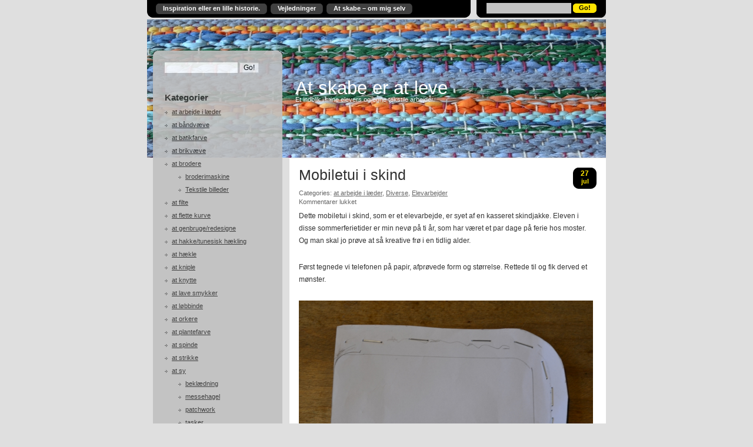

--- FILE ---
content_type: text/html; charset=UTF-8
request_url: https://at-skabe-er-at-leve.dk/2018/07/27/mobiletui-i-skind/
body_size: 13988
content:
<!DOCTYPE html>
<html lang="da-DK">
<head profile="http://gmpg.org/xfn/11">
<meta http-equiv="Content-Type" content="text/html; charset=UTF-8" />
<title>Mobiletui i skind | At skabe er at leve</title>
<link rel="pingback" href="https://at-skabe-er-at-leve.dk/xmlrpc.php" />
	<link rel='archives' title='november 2025' href='https://at-skabe-er-at-leve.dk/2025/11/' />
	<link rel='archives' title='oktober 2025' href='https://at-skabe-er-at-leve.dk/2025/10/' />
	<link rel='archives' title='september 2025' href='https://at-skabe-er-at-leve.dk/2025/09/' />
	<link rel='archives' title='august 2025' href='https://at-skabe-er-at-leve.dk/2025/08/' />
	<link rel='archives' title='juli 2025' href='https://at-skabe-er-at-leve.dk/2025/07/' />
	<link rel='archives' title='juni 2025' href='https://at-skabe-er-at-leve.dk/2025/06/' />
	<link rel='archives' title='maj 2025' href='https://at-skabe-er-at-leve.dk/2025/05/' />
	<link rel='archives' title='marts 2025' href='https://at-skabe-er-at-leve.dk/2025/03/' />
	<link rel='archives' title='februar 2025' href='https://at-skabe-er-at-leve.dk/2025/02/' />
	<link rel='archives' title='januar 2025' href='https://at-skabe-er-at-leve.dk/2025/01/' />
	<link rel='archives' title='december 2024' href='https://at-skabe-er-at-leve.dk/2024/12/' />
	<link rel='archives' title='november 2024' href='https://at-skabe-er-at-leve.dk/2024/11/' />
	<link rel='archives' title='oktober 2024' href='https://at-skabe-er-at-leve.dk/2024/10/' />
	<link rel='archives' title='september 2024' href='https://at-skabe-er-at-leve.dk/2024/09/' />
	<link rel='archives' title='juli 2024' href='https://at-skabe-er-at-leve.dk/2024/07/' />
	<link rel='archives' title='juni 2024' href='https://at-skabe-er-at-leve.dk/2024/06/' />
	<link rel='archives' title='maj 2024' href='https://at-skabe-er-at-leve.dk/2024/05/' />
	<link rel='archives' title='april 2024' href='https://at-skabe-er-at-leve.dk/2024/04/' />
	<link rel='archives' title='marts 2024' href='https://at-skabe-er-at-leve.dk/2024/03/' />
	<link rel='archives' title='februar 2024' href='https://at-skabe-er-at-leve.dk/2024/02/' />
	<link rel='archives' title='januar 2024' href='https://at-skabe-er-at-leve.dk/2024/01/' />
	<link rel='archives' title='december 2023' href='https://at-skabe-er-at-leve.dk/2023/12/' />
	<link rel='archives' title='november 2023' href='https://at-skabe-er-at-leve.dk/2023/11/' />
	<link rel='archives' title='oktober 2023' href='https://at-skabe-er-at-leve.dk/2023/10/' />
	<link rel='archives' title='september 2023' href='https://at-skabe-er-at-leve.dk/2023/09/' />
	<link rel='archives' title='august 2023' href='https://at-skabe-er-at-leve.dk/2023/08/' />
	<link rel='archives' title='juli 2023' href='https://at-skabe-er-at-leve.dk/2023/07/' />
	<link rel='archives' title='juni 2023' href='https://at-skabe-er-at-leve.dk/2023/06/' />
	<link rel='archives' title='maj 2023' href='https://at-skabe-er-at-leve.dk/2023/05/' />
	<link rel='archives' title='april 2023' href='https://at-skabe-er-at-leve.dk/2023/04/' />
	<link rel='archives' title='marts 2023' href='https://at-skabe-er-at-leve.dk/2023/03/' />
	<link rel='archives' title='februar 2023' href='https://at-skabe-er-at-leve.dk/2023/02/' />
	<link rel='archives' title='januar 2023' href='https://at-skabe-er-at-leve.dk/2023/01/' />
	<link rel='archives' title='december 2022' href='https://at-skabe-er-at-leve.dk/2022/12/' />
	<link rel='archives' title='november 2022' href='https://at-skabe-er-at-leve.dk/2022/11/' />
	<link rel='archives' title='oktober 2022' href='https://at-skabe-er-at-leve.dk/2022/10/' />
	<link rel='archives' title='september 2022' href='https://at-skabe-er-at-leve.dk/2022/09/' />
	<link rel='archives' title='august 2022' href='https://at-skabe-er-at-leve.dk/2022/08/' />
	<link rel='archives' title='juli 2022' href='https://at-skabe-er-at-leve.dk/2022/07/' />
	<link rel='archives' title='juni 2022' href='https://at-skabe-er-at-leve.dk/2022/06/' />
	<link rel='archives' title='maj 2022' href='https://at-skabe-er-at-leve.dk/2022/05/' />
	<link rel='archives' title='april 2022' href='https://at-skabe-er-at-leve.dk/2022/04/' />
	<link rel='archives' title='marts 2022' href='https://at-skabe-er-at-leve.dk/2022/03/' />
	<link rel='archives' title='februar 2022' href='https://at-skabe-er-at-leve.dk/2022/02/' />
	<link rel='archives' title='januar 2022' href='https://at-skabe-er-at-leve.dk/2022/01/' />
	<link rel='archives' title='december 2021' href='https://at-skabe-er-at-leve.dk/2021/12/' />
	<link rel='archives' title='november 2021' href='https://at-skabe-er-at-leve.dk/2021/11/' />
	<link rel='archives' title='oktober 2021' href='https://at-skabe-er-at-leve.dk/2021/10/' />
	<link rel='archives' title='september 2021' href='https://at-skabe-er-at-leve.dk/2021/09/' />
	<link rel='archives' title='august 2021' href='https://at-skabe-er-at-leve.dk/2021/08/' />
	<link rel='archives' title='juli 2021' href='https://at-skabe-er-at-leve.dk/2021/07/' />
	<link rel='archives' title='juni 2021' href='https://at-skabe-er-at-leve.dk/2021/06/' />
	<link rel='archives' title='maj 2021' href='https://at-skabe-er-at-leve.dk/2021/05/' />
	<link rel='archives' title='april 2021' href='https://at-skabe-er-at-leve.dk/2021/04/' />
	<link rel='archives' title='marts 2021' href='https://at-skabe-er-at-leve.dk/2021/03/' />
	<link rel='archives' title='februar 2021' href='https://at-skabe-er-at-leve.dk/2021/02/' />
	<link rel='archives' title='januar 2021' href='https://at-skabe-er-at-leve.dk/2021/01/' />
	<link rel='archives' title='december 2020' href='https://at-skabe-er-at-leve.dk/2020/12/' />
	<link rel='archives' title='november 2020' href='https://at-skabe-er-at-leve.dk/2020/11/' />
	<link rel='archives' title='september 2020' href='https://at-skabe-er-at-leve.dk/2020/09/' />
	<link rel='archives' title='juli 2020' href='https://at-skabe-er-at-leve.dk/2020/07/' />
	<link rel='archives' title='juni 2020' href='https://at-skabe-er-at-leve.dk/2020/06/' />
	<link rel='archives' title='maj 2020' href='https://at-skabe-er-at-leve.dk/2020/05/' />
	<link rel='archives' title='april 2020' href='https://at-skabe-er-at-leve.dk/2020/04/' />
	<link rel='archives' title='marts 2020' href='https://at-skabe-er-at-leve.dk/2020/03/' />
	<link rel='archives' title='februar 2020' href='https://at-skabe-er-at-leve.dk/2020/02/' />
	<link rel='archives' title='januar 2020' href='https://at-skabe-er-at-leve.dk/2020/01/' />
	<link rel='archives' title='december 2019' href='https://at-skabe-er-at-leve.dk/2019/12/' />
	<link rel='archives' title='november 2019' href='https://at-skabe-er-at-leve.dk/2019/11/' />
	<link rel='archives' title='oktober 2019' href='https://at-skabe-er-at-leve.dk/2019/10/' />
	<link rel='archives' title='september 2019' href='https://at-skabe-er-at-leve.dk/2019/09/' />
	<link rel='archives' title='august 2019' href='https://at-skabe-er-at-leve.dk/2019/08/' />
	<link rel='archives' title='juli 2019' href='https://at-skabe-er-at-leve.dk/2019/07/' />
	<link rel='archives' title='juni 2019' href='https://at-skabe-er-at-leve.dk/2019/06/' />
	<link rel='archives' title='maj 2019' href='https://at-skabe-er-at-leve.dk/2019/05/' />
	<link rel='archives' title='marts 2019' href='https://at-skabe-er-at-leve.dk/2019/03/' />
	<link rel='archives' title='februar 2019' href='https://at-skabe-er-at-leve.dk/2019/02/' />
	<link rel='archives' title='januar 2019' href='https://at-skabe-er-at-leve.dk/2019/01/' />
	<link rel='archives' title='december 2018' href='https://at-skabe-er-at-leve.dk/2018/12/' />
	<link rel='archives' title='november 2018' href='https://at-skabe-er-at-leve.dk/2018/11/' />
	<link rel='archives' title='oktober 2018' href='https://at-skabe-er-at-leve.dk/2018/10/' />
	<link rel='archives' title='september 2018' href='https://at-skabe-er-at-leve.dk/2018/09/' />
	<link rel='archives' title='august 2018' href='https://at-skabe-er-at-leve.dk/2018/08/' />
	<link rel='archives' title='juli 2018' href='https://at-skabe-er-at-leve.dk/2018/07/' />
	<link rel='archives' title='juni 2018' href='https://at-skabe-er-at-leve.dk/2018/06/' />
	<link rel='archives' title='maj 2018' href='https://at-skabe-er-at-leve.dk/2018/05/' />
	<link rel='archives' title='april 2018' href='https://at-skabe-er-at-leve.dk/2018/04/' />
	<link rel='archives' title='februar 2018' href='https://at-skabe-er-at-leve.dk/2018/02/' />
	<link rel='archives' title='januar 2018' href='https://at-skabe-er-at-leve.dk/2018/01/' />
	<link rel='archives' title='december 2017' href='https://at-skabe-er-at-leve.dk/2017/12/' />
	<link rel='archives' title='november 2017' href='https://at-skabe-er-at-leve.dk/2017/11/' />
	<link rel='archives' title='oktober 2017' href='https://at-skabe-er-at-leve.dk/2017/10/' />
	<link rel='archives' title='september 2017' href='https://at-skabe-er-at-leve.dk/2017/09/' />
	<link rel='archives' title='august 2017' href='https://at-skabe-er-at-leve.dk/2017/08/' />
	<link rel='archives' title='juli 2017' href='https://at-skabe-er-at-leve.dk/2017/07/' />
	<link rel='archives' title='juni 2017' href='https://at-skabe-er-at-leve.dk/2017/06/' />
	<link rel='archives' title='maj 2017' href='https://at-skabe-er-at-leve.dk/2017/05/' />
	<link rel='archives' title='april 2017' href='https://at-skabe-er-at-leve.dk/2017/04/' />
	<link rel='archives' title='marts 2017' href='https://at-skabe-er-at-leve.dk/2017/03/' />
	<link rel='archives' title='februar 2017' href='https://at-skabe-er-at-leve.dk/2017/02/' />
	<link rel='archives' title='januar 2017' href='https://at-skabe-er-at-leve.dk/2017/01/' />
	<link rel='archives' title='december 2016' href='https://at-skabe-er-at-leve.dk/2016/12/' />
	<link rel='archives' title='november 2016' href='https://at-skabe-er-at-leve.dk/2016/11/' />
	<link rel='archives' title='oktober 2016' href='https://at-skabe-er-at-leve.dk/2016/10/' />
	<link rel='archives' title='september 2016' href='https://at-skabe-er-at-leve.dk/2016/09/' />
	<link rel='archives' title='august 2016' href='https://at-skabe-er-at-leve.dk/2016/08/' />
	<link rel='archives' title='juli 2016' href='https://at-skabe-er-at-leve.dk/2016/07/' />
	<link rel='archives' title='juni 2016' href='https://at-skabe-er-at-leve.dk/2016/06/' />
	<link rel='archives' title='maj 2016' href='https://at-skabe-er-at-leve.dk/2016/05/' />
	<link rel='archives' title='april 2016' href='https://at-skabe-er-at-leve.dk/2016/04/' />
	<link rel='archives' title='marts 2016' href='https://at-skabe-er-at-leve.dk/2016/03/' />
	<link rel='archives' title='februar 2016' href='https://at-skabe-er-at-leve.dk/2016/02/' />
	<link rel='archives' title='december 2015' href='https://at-skabe-er-at-leve.dk/2015/12/' />
	<link rel='archives' title='november 2015' href='https://at-skabe-er-at-leve.dk/2015/11/' />
	<link rel='archives' title='oktober 2015' href='https://at-skabe-er-at-leve.dk/2015/10/' />
	<link rel='archives' title='august 2015' href='https://at-skabe-er-at-leve.dk/2015/08/' />
	<link rel='archives' title='juli 2015' href='https://at-skabe-er-at-leve.dk/2015/07/' />
	<link rel='archives' title='juni 2015' href='https://at-skabe-er-at-leve.dk/2015/06/' />
	<link rel='archives' title='maj 2015' href='https://at-skabe-er-at-leve.dk/2015/05/' />
	<link rel='archives' title='april 2015' href='https://at-skabe-er-at-leve.dk/2015/04/' />
	<link rel='archives' title='marts 2015' href='https://at-skabe-er-at-leve.dk/2015/03/' />
	<link rel='archives' title='februar 2015' href='https://at-skabe-er-at-leve.dk/2015/02/' />
	<link rel='archives' title='januar 2015' href='https://at-skabe-er-at-leve.dk/2015/01/' />
	<link rel='archives' title='december 2014' href='https://at-skabe-er-at-leve.dk/2014/12/' />
	<link rel='archives' title='november 2014' href='https://at-skabe-er-at-leve.dk/2014/11/' />
	<link rel='archives' title='oktober 2014' href='https://at-skabe-er-at-leve.dk/2014/10/' />
	<link rel='archives' title='september 2014' href='https://at-skabe-er-at-leve.dk/2014/09/' />
	<link rel='archives' title='august 2014' href='https://at-skabe-er-at-leve.dk/2014/08/' />
	<link rel='archives' title='juli 2014' href='https://at-skabe-er-at-leve.dk/2014/07/' />
	<link rel='archives' title='juni 2014' href='https://at-skabe-er-at-leve.dk/2014/06/' />
	<link rel='archives' title='maj 2014' href='https://at-skabe-er-at-leve.dk/2014/05/' />
	<link rel='archives' title='april 2014' href='https://at-skabe-er-at-leve.dk/2014/04/' />
	<link rel='archives' title='marts 2014' href='https://at-skabe-er-at-leve.dk/2014/03/' />
	<link rel='archives' title='februar 2014' href='https://at-skabe-er-at-leve.dk/2014/02/' />
	<link rel='archives' title='januar 2014' href='https://at-skabe-er-at-leve.dk/2014/01/' />
	<link rel='archives' title='december 2013' href='https://at-skabe-er-at-leve.dk/2013/12/' />
	<link rel='archives' title='november 2013' href='https://at-skabe-er-at-leve.dk/2013/11/' />
	<link rel='archives' title='oktober 2013' href='https://at-skabe-er-at-leve.dk/2013/10/' />
	<link rel='archives' title='september 2013' href='https://at-skabe-er-at-leve.dk/2013/09/' />
	<link rel='archives' title='august 2013' href='https://at-skabe-er-at-leve.dk/2013/08/' />
	<link rel='archives' title='juli 2013' href='https://at-skabe-er-at-leve.dk/2013/07/' />
	<link rel='archives' title='juni 2013' href='https://at-skabe-er-at-leve.dk/2013/06/' />
	<link rel='archives' title='maj 2013' href='https://at-skabe-er-at-leve.dk/2013/05/' />
	<link rel='archives' title='april 2013' href='https://at-skabe-er-at-leve.dk/2013/04/' />
	<link rel='archives' title='marts 2013' href='https://at-skabe-er-at-leve.dk/2013/03/' />
	<link rel='archives' title='februar 2013' href='https://at-skabe-er-at-leve.dk/2013/02/' />
	<link rel='archives' title='januar 2013' href='https://at-skabe-er-at-leve.dk/2013/01/' />
	<link rel='archives' title='december 2012' href='https://at-skabe-er-at-leve.dk/2012/12/' />
	<link rel='archives' title='november 2012' href='https://at-skabe-er-at-leve.dk/2012/11/' />
	<link rel='archives' title='oktober 2012' href='https://at-skabe-er-at-leve.dk/2012/10/' />
	<link rel='archives' title='september 2012' href='https://at-skabe-er-at-leve.dk/2012/09/' />
	<link rel='archives' title='august 2012' href='https://at-skabe-er-at-leve.dk/2012/08/' />
	<link rel='archives' title='juli 2012' href='https://at-skabe-er-at-leve.dk/2012/07/' />
	<link rel='archives' title='juni 2012' href='https://at-skabe-er-at-leve.dk/2012/06/' />
	<link rel='archives' title='maj 2012' href='https://at-skabe-er-at-leve.dk/2012/05/' />
	<link rel='archives' title='april 2012' href='https://at-skabe-er-at-leve.dk/2012/04/' />
	<link rel='archives' title='marts 2012' href='https://at-skabe-er-at-leve.dk/2012/03/' />
	<link rel='archives' title='februar 2012' href='https://at-skabe-er-at-leve.dk/2012/02/' />
	<link rel='archives' title='januar 2012' href='https://at-skabe-er-at-leve.dk/2012/01/' />
	<link rel='archives' title='december 2011' href='https://at-skabe-er-at-leve.dk/2011/12/' />
	<link rel='archives' title='november 2011' href='https://at-skabe-er-at-leve.dk/2011/11/' />
	<link rel='archives' title='oktober 2011' href='https://at-skabe-er-at-leve.dk/2011/10/' />
	<link rel='archives' title='september 2011' href='https://at-skabe-er-at-leve.dk/2011/09/' />
	<link rel='archives' title='august 2011' href='https://at-skabe-er-at-leve.dk/2011/08/' />
	<link rel='archives' title='juli 2011' href='https://at-skabe-er-at-leve.dk/2011/07/' />
	<link rel='archives' title='juni 2011' href='https://at-skabe-er-at-leve.dk/2011/06/' />
	<link rel='archives' title='maj 2011' href='https://at-skabe-er-at-leve.dk/2011/05/' />
	<link rel='archives' title='april 2011' href='https://at-skabe-er-at-leve.dk/2011/04/' />
	<link rel='archives' title='marts 2011' href='https://at-skabe-er-at-leve.dk/2011/03/' />
	<link rel='archives' title='februar 2011' href='https://at-skabe-er-at-leve.dk/2011/02/' />
	<link rel='archives' title='januar 2011' href='https://at-skabe-er-at-leve.dk/2011/01/' />
	<link rel='archives' title='december 2010' href='https://at-skabe-er-at-leve.dk/2010/12/' />
	<link rel='archives' title='november 2010' href='https://at-skabe-er-at-leve.dk/2010/11/' />
	<link rel='archives' title='oktober 2010' href='https://at-skabe-er-at-leve.dk/2010/10/' />
	<link rel='archives' title='september 2010' href='https://at-skabe-er-at-leve.dk/2010/09/' />
	<link rel='archives' title='august 2010' href='https://at-skabe-er-at-leve.dk/2010/08/' />
	<link rel='archives' title='juli 2010' href='https://at-skabe-er-at-leve.dk/2010/07/' />
	<link rel='archives' title='juni 2010' href='https://at-skabe-er-at-leve.dk/2010/06/' />
	<link rel='archives' title='maj 2010' href='https://at-skabe-er-at-leve.dk/2010/05/' />
	<link rel='archives' title='april 2010' href='https://at-skabe-er-at-leve.dk/2010/04/' />
	<link rel='archives' title='marts 2010' href='https://at-skabe-er-at-leve.dk/2010/03/' />
	<link rel='archives' title='februar 2010' href='https://at-skabe-er-at-leve.dk/2010/02/' />
	<link rel='archives' title='januar 2010' href='https://at-skabe-er-at-leve.dk/2010/01/' />
	<link rel='archives' title='december 2009' href='https://at-skabe-er-at-leve.dk/2009/12/' />
	<link rel='archives' title='november 2009' href='https://at-skabe-er-at-leve.dk/2009/11/' />
	<link rel='archives' title='oktober 2009' href='https://at-skabe-er-at-leve.dk/2009/10/' />
	<link rel='archives' title='september 2009' href='https://at-skabe-er-at-leve.dk/2009/09/' />
	<link rel='archives' title='august 2009' href='https://at-skabe-er-at-leve.dk/2009/08/' />
	<link rel='archives' title='juli 2009' href='https://at-skabe-er-at-leve.dk/2009/07/' />
	<link rel='archives' title='juni 2009' href='https://at-skabe-er-at-leve.dk/2009/06/' />
	<link rel='archives' title='maj 2009' href='https://at-skabe-er-at-leve.dk/2009/05/' />
	<link rel='archives' title='april 2009' href='https://at-skabe-er-at-leve.dk/2009/04/' />
	<link rel='archives' title='marts 2009' href='https://at-skabe-er-at-leve.dk/2009/03/' />
<meta name='robots' content='max-image-preview:large' />
<link rel='dns-prefetch' href='//secure.gravatar.com' />
<link rel='dns-prefetch' href='//stats.wp.com' />
<link rel='dns-prefetch' href='//v0.wordpress.com' />
<link rel="alternate" type="application/rss+xml" title="At skabe er at leve &raquo; Feed" href="https://at-skabe-er-at-leve.dk/feed/" />
<link rel="alternate" type="application/rss+xml" title="At skabe er at leve &raquo;-kommentar-feed" href="https://at-skabe-er-at-leve.dk/comments/feed/" />
<link rel="alternate" title="oEmbed (JSON)" type="application/json+oembed" href="https://at-skabe-er-at-leve.dk/wp-json/oembed/1.0/embed?url=https%3A%2F%2Fat-skabe-er-at-leve.dk%2F2018%2F07%2F27%2Fmobiletui-i-skind%2F" />
<link rel="alternate" title="oEmbed (XML)" type="text/xml+oembed" href="https://at-skabe-er-at-leve.dk/wp-json/oembed/1.0/embed?url=https%3A%2F%2Fat-skabe-er-at-leve.dk%2F2018%2F07%2F27%2Fmobiletui-i-skind%2F&#038;format=xml" />
<style id='wp-img-auto-sizes-contain-inline-css' type='text/css'>
img:is([sizes=auto i],[sizes^="auto," i]){contain-intrinsic-size:3000px 1500px}
/*# sourceURL=wp-img-auto-sizes-contain-inline-css */
</style>
<style id='wp-emoji-styles-inline-css' type='text/css'>

	img.wp-smiley, img.emoji {
		display: inline !important;
		border: none !important;
		box-shadow: none !important;
		height: 1em !important;
		width: 1em !important;
		margin: 0 0.07em !important;
		vertical-align: -0.1em !important;
		background: none !important;
		padding: 0 !important;
	}
/*# sourceURL=wp-emoji-styles-inline-css */
</style>
<style id='wp-block-library-inline-css' type='text/css'>
:root{--wp-block-synced-color:#7a00df;--wp-block-synced-color--rgb:122,0,223;--wp-bound-block-color:var(--wp-block-synced-color);--wp-editor-canvas-background:#ddd;--wp-admin-theme-color:#007cba;--wp-admin-theme-color--rgb:0,124,186;--wp-admin-theme-color-darker-10:#006ba1;--wp-admin-theme-color-darker-10--rgb:0,107,160.5;--wp-admin-theme-color-darker-20:#005a87;--wp-admin-theme-color-darker-20--rgb:0,90,135;--wp-admin-border-width-focus:2px}@media (min-resolution:192dpi){:root{--wp-admin-border-width-focus:1.5px}}.wp-element-button{cursor:pointer}:root .has-very-light-gray-background-color{background-color:#eee}:root .has-very-dark-gray-background-color{background-color:#313131}:root .has-very-light-gray-color{color:#eee}:root .has-very-dark-gray-color{color:#313131}:root .has-vivid-green-cyan-to-vivid-cyan-blue-gradient-background{background:linear-gradient(135deg,#00d084,#0693e3)}:root .has-purple-crush-gradient-background{background:linear-gradient(135deg,#34e2e4,#4721fb 50%,#ab1dfe)}:root .has-hazy-dawn-gradient-background{background:linear-gradient(135deg,#faaca8,#dad0ec)}:root .has-subdued-olive-gradient-background{background:linear-gradient(135deg,#fafae1,#67a671)}:root .has-atomic-cream-gradient-background{background:linear-gradient(135deg,#fdd79a,#004a59)}:root .has-nightshade-gradient-background{background:linear-gradient(135deg,#330968,#31cdcf)}:root .has-midnight-gradient-background{background:linear-gradient(135deg,#020381,#2874fc)}:root{--wp--preset--font-size--normal:16px;--wp--preset--font-size--huge:42px}.has-regular-font-size{font-size:1em}.has-larger-font-size{font-size:2.625em}.has-normal-font-size{font-size:var(--wp--preset--font-size--normal)}.has-huge-font-size{font-size:var(--wp--preset--font-size--huge)}.has-text-align-center{text-align:center}.has-text-align-left{text-align:left}.has-text-align-right{text-align:right}.has-fit-text{white-space:nowrap!important}#end-resizable-editor-section{display:none}.aligncenter{clear:both}.items-justified-left{justify-content:flex-start}.items-justified-center{justify-content:center}.items-justified-right{justify-content:flex-end}.items-justified-space-between{justify-content:space-between}.screen-reader-text{border:0;clip-path:inset(50%);height:1px;margin:-1px;overflow:hidden;padding:0;position:absolute;width:1px;word-wrap:normal!important}.screen-reader-text:focus{background-color:#ddd;clip-path:none;color:#444;display:block;font-size:1em;height:auto;left:5px;line-height:normal;padding:15px 23px 14px;text-decoration:none;top:5px;width:auto;z-index:100000}html :where(.has-border-color){border-style:solid}html :where([style*=border-top-color]){border-top-style:solid}html :where([style*=border-right-color]){border-right-style:solid}html :where([style*=border-bottom-color]){border-bottom-style:solid}html :where([style*=border-left-color]){border-left-style:solid}html :where([style*=border-width]){border-style:solid}html :where([style*=border-top-width]){border-top-style:solid}html :where([style*=border-right-width]){border-right-style:solid}html :where([style*=border-bottom-width]){border-bottom-style:solid}html :where([style*=border-left-width]){border-left-style:solid}html :where(img[class*=wp-image-]){height:auto;max-width:100%}:where(figure){margin:0 0 1em}html :where(.is-position-sticky){--wp-admin--admin-bar--position-offset:var(--wp-admin--admin-bar--height,0px)}@media screen and (max-width:600px){html :where(.is-position-sticky){--wp-admin--admin-bar--position-offset:0px}}

/*# sourceURL=wp-block-library-inline-css */
</style><style id='global-styles-inline-css' type='text/css'>
:root{--wp--preset--aspect-ratio--square: 1;--wp--preset--aspect-ratio--4-3: 4/3;--wp--preset--aspect-ratio--3-4: 3/4;--wp--preset--aspect-ratio--3-2: 3/2;--wp--preset--aspect-ratio--2-3: 2/3;--wp--preset--aspect-ratio--16-9: 16/9;--wp--preset--aspect-ratio--9-16: 9/16;--wp--preset--color--black: #000000;--wp--preset--color--cyan-bluish-gray: #abb8c3;--wp--preset--color--white: #ffffff;--wp--preset--color--pale-pink: #f78da7;--wp--preset--color--vivid-red: #cf2e2e;--wp--preset--color--luminous-vivid-orange: #ff6900;--wp--preset--color--luminous-vivid-amber: #fcb900;--wp--preset--color--light-green-cyan: #7bdcb5;--wp--preset--color--vivid-green-cyan: #00d084;--wp--preset--color--pale-cyan-blue: #8ed1fc;--wp--preset--color--vivid-cyan-blue: #0693e3;--wp--preset--color--vivid-purple: #9b51e0;--wp--preset--gradient--vivid-cyan-blue-to-vivid-purple: linear-gradient(135deg,rgb(6,147,227) 0%,rgb(155,81,224) 100%);--wp--preset--gradient--light-green-cyan-to-vivid-green-cyan: linear-gradient(135deg,rgb(122,220,180) 0%,rgb(0,208,130) 100%);--wp--preset--gradient--luminous-vivid-amber-to-luminous-vivid-orange: linear-gradient(135deg,rgb(252,185,0) 0%,rgb(255,105,0) 100%);--wp--preset--gradient--luminous-vivid-orange-to-vivid-red: linear-gradient(135deg,rgb(255,105,0) 0%,rgb(207,46,46) 100%);--wp--preset--gradient--very-light-gray-to-cyan-bluish-gray: linear-gradient(135deg,rgb(238,238,238) 0%,rgb(169,184,195) 100%);--wp--preset--gradient--cool-to-warm-spectrum: linear-gradient(135deg,rgb(74,234,220) 0%,rgb(151,120,209) 20%,rgb(207,42,186) 40%,rgb(238,44,130) 60%,rgb(251,105,98) 80%,rgb(254,248,76) 100%);--wp--preset--gradient--blush-light-purple: linear-gradient(135deg,rgb(255,206,236) 0%,rgb(152,150,240) 100%);--wp--preset--gradient--blush-bordeaux: linear-gradient(135deg,rgb(254,205,165) 0%,rgb(254,45,45) 50%,rgb(107,0,62) 100%);--wp--preset--gradient--luminous-dusk: linear-gradient(135deg,rgb(255,203,112) 0%,rgb(199,81,192) 50%,rgb(65,88,208) 100%);--wp--preset--gradient--pale-ocean: linear-gradient(135deg,rgb(255,245,203) 0%,rgb(182,227,212) 50%,rgb(51,167,181) 100%);--wp--preset--gradient--electric-grass: linear-gradient(135deg,rgb(202,248,128) 0%,rgb(113,206,126) 100%);--wp--preset--gradient--midnight: linear-gradient(135deg,rgb(2,3,129) 0%,rgb(40,116,252) 100%);--wp--preset--font-size--small: 13px;--wp--preset--font-size--medium: 20px;--wp--preset--font-size--large: 36px;--wp--preset--font-size--x-large: 42px;--wp--preset--spacing--20: 0.44rem;--wp--preset--spacing--30: 0.67rem;--wp--preset--spacing--40: 1rem;--wp--preset--spacing--50: 1.5rem;--wp--preset--spacing--60: 2.25rem;--wp--preset--spacing--70: 3.38rem;--wp--preset--spacing--80: 5.06rem;--wp--preset--shadow--natural: 6px 6px 9px rgba(0, 0, 0, 0.2);--wp--preset--shadow--deep: 12px 12px 50px rgba(0, 0, 0, 0.4);--wp--preset--shadow--sharp: 6px 6px 0px rgba(0, 0, 0, 0.2);--wp--preset--shadow--outlined: 6px 6px 0px -3px rgb(255, 255, 255), 6px 6px rgb(0, 0, 0);--wp--preset--shadow--crisp: 6px 6px 0px rgb(0, 0, 0);}:where(.is-layout-flex){gap: 0.5em;}:where(.is-layout-grid){gap: 0.5em;}body .is-layout-flex{display: flex;}.is-layout-flex{flex-wrap: wrap;align-items: center;}.is-layout-flex > :is(*, div){margin: 0;}body .is-layout-grid{display: grid;}.is-layout-grid > :is(*, div){margin: 0;}:where(.wp-block-columns.is-layout-flex){gap: 2em;}:where(.wp-block-columns.is-layout-grid){gap: 2em;}:where(.wp-block-post-template.is-layout-flex){gap: 1.25em;}:where(.wp-block-post-template.is-layout-grid){gap: 1.25em;}.has-black-color{color: var(--wp--preset--color--black) !important;}.has-cyan-bluish-gray-color{color: var(--wp--preset--color--cyan-bluish-gray) !important;}.has-white-color{color: var(--wp--preset--color--white) !important;}.has-pale-pink-color{color: var(--wp--preset--color--pale-pink) !important;}.has-vivid-red-color{color: var(--wp--preset--color--vivid-red) !important;}.has-luminous-vivid-orange-color{color: var(--wp--preset--color--luminous-vivid-orange) !important;}.has-luminous-vivid-amber-color{color: var(--wp--preset--color--luminous-vivid-amber) !important;}.has-light-green-cyan-color{color: var(--wp--preset--color--light-green-cyan) !important;}.has-vivid-green-cyan-color{color: var(--wp--preset--color--vivid-green-cyan) !important;}.has-pale-cyan-blue-color{color: var(--wp--preset--color--pale-cyan-blue) !important;}.has-vivid-cyan-blue-color{color: var(--wp--preset--color--vivid-cyan-blue) !important;}.has-vivid-purple-color{color: var(--wp--preset--color--vivid-purple) !important;}.has-black-background-color{background-color: var(--wp--preset--color--black) !important;}.has-cyan-bluish-gray-background-color{background-color: var(--wp--preset--color--cyan-bluish-gray) !important;}.has-white-background-color{background-color: var(--wp--preset--color--white) !important;}.has-pale-pink-background-color{background-color: var(--wp--preset--color--pale-pink) !important;}.has-vivid-red-background-color{background-color: var(--wp--preset--color--vivid-red) !important;}.has-luminous-vivid-orange-background-color{background-color: var(--wp--preset--color--luminous-vivid-orange) !important;}.has-luminous-vivid-amber-background-color{background-color: var(--wp--preset--color--luminous-vivid-amber) !important;}.has-light-green-cyan-background-color{background-color: var(--wp--preset--color--light-green-cyan) !important;}.has-vivid-green-cyan-background-color{background-color: var(--wp--preset--color--vivid-green-cyan) !important;}.has-pale-cyan-blue-background-color{background-color: var(--wp--preset--color--pale-cyan-blue) !important;}.has-vivid-cyan-blue-background-color{background-color: var(--wp--preset--color--vivid-cyan-blue) !important;}.has-vivid-purple-background-color{background-color: var(--wp--preset--color--vivid-purple) !important;}.has-black-border-color{border-color: var(--wp--preset--color--black) !important;}.has-cyan-bluish-gray-border-color{border-color: var(--wp--preset--color--cyan-bluish-gray) !important;}.has-white-border-color{border-color: var(--wp--preset--color--white) !important;}.has-pale-pink-border-color{border-color: var(--wp--preset--color--pale-pink) !important;}.has-vivid-red-border-color{border-color: var(--wp--preset--color--vivid-red) !important;}.has-luminous-vivid-orange-border-color{border-color: var(--wp--preset--color--luminous-vivid-orange) !important;}.has-luminous-vivid-amber-border-color{border-color: var(--wp--preset--color--luminous-vivid-amber) !important;}.has-light-green-cyan-border-color{border-color: var(--wp--preset--color--light-green-cyan) !important;}.has-vivid-green-cyan-border-color{border-color: var(--wp--preset--color--vivid-green-cyan) !important;}.has-pale-cyan-blue-border-color{border-color: var(--wp--preset--color--pale-cyan-blue) !important;}.has-vivid-cyan-blue-border-color{border-color: var(--wp--preset--color--vivid-cyan-blue) !important;}.has-vivid-purple-border-color{border-color: var(--wp--preset--color--vivid-purple) !important;}.has-vivid-cyan-blue-to-vivid-purple-gradient-background{background: var(--wp--preset--gradient--vivid-cyan-blue-to-vivid-purple) !important;}.has-light-green-cyan-to-vivid-green-cyan-gradient-background{background: var(--wp--preset--gradient--light-green-cyan-to-vivid-green-cyan) !important;}.has-luminous-vivid-amber-to-luminous-vivid-orange-gradient-background{background: var(--wp--preset--gradient--luminous-vivid-amber-to-luminous-vivid-orange) !important;}.has-luminous-vivid-orange-to-vivid-red-gradient-background{background: var(--wp--preset--gradient--luminous-vivid-orange-to-vivid-red) !important;}.has-very-light-gray-to-cyan-bluish-gray-gradient-background{background: var(--wp--preset--gradient--very-light-gray-to-cyan-bluish-gray) !important;}.has-cool-to-warm-spectrum-gradient-background{background: var(--wp--preset--gradient--cool-to-warm-spectrum) !important;}.has-blush-light-purple-gradient-background{background: var(--wp--preset--gradient--blush-light-purple) !important;}.has-blush-bordeaux-gradient-background{background: var(--wp--preset--gradient--blush-bordeaux) !important;}.has-luminous-dusk-gradient-background{background: var(--wp--preset--gradient--luminous-dusk) !important;}.has-pale-ocean-gradient-background{background: var(--wp--preset--gradient--pale-ocean) !important;}.has-electric-grass-gradient-background{background: var(--wp--preset--gradient--electric-grass) !important;}.has-midnight-gradient-background{background: var(--wp--preset--gradient--midnight) !important;}.has-small-font-size{font-size: var(--wp--preset--font-size--small) !important;}.has-medium-font-size{font-size: var(--wp--preset--font-size--medium) !important;}.has-large-font-size{font-size: var(--wp--preset--font-size--large) !important;}.has-x-large-font-size{font-size: var(--wp--preset--font-size--x-large) !important;}
/*# sourceURL=global-styles-inline-css */
</style>

<style id='classic-theme-styles-inline-css' type='text/css'>
/*! This file is auto-generated */
.wp-block-button__link{color:#fff;background-color:#32373c;border-radius:9999px;box-shadow:none;text-decoration:none;padding:calc(.667em + 2px) calc(1.333em + 2px);font-size:1.125em}.wp-block-file__button{background:#32373c;color:#fff;text-decoration:none}
/*# sourceURL=/wp-includes/css/classic-themes.min.css */
</style>
<link rel='stylesheet' id='floristica-style-css' href='https://at-skabe-er-at-leve.dk/wp-content/themes/floristica/style.css?ver=6.9' type='text/css' media='all' />
<link rel='stylesheet' id='jetpack-subscriptions-css' href='https://at-skabe-er-at-leve.dk/wp-content/plugins/jetpack/_inc/build/subscriptions/subscriptions.min.css?ver=15.3.1' type='text/css' media='all' />
<link rel="https://api.w.org/" href="https://at-skabe-er-at-leve.dk/wp-json/" /><link rel="alternate" title="JSON" type="application/json" href="https://at-skabe-er-at-leve.dk/wp-json/wp/v2/posts/5832" /><link rel="EditURI" type="application/rsd+xml" title="RSD" href="https://at-skabe-er-at-leve.dk/xmlrpc.php?rsd" />
<meta name="generator" content="WordPress 6.9" />
<link rel="canonical" href="https://at-skabe-er-at-leve.dk/2018/07/27/mobiletui-i-skind/" />
<link rel='shortlink' href='https://wp.me/p5XXJ3-1w4' />
	<style>img#wpstats{display:none}</style>
		<style type="text/css">
        #root {
            background: url(https://at-skabe-er-at-leve.dk/wp-content/Sommer-header.jpg) 0 32px no-repeat;
        }
    </style>
<!-- Jetpack Open Graph Tags -->
<meta property="og:type" content="article" />
<meta property="og:title" content="Mobiletui i skind" />
<meta property="og:url" content="https://at-skabe-er-at-leve.dk/2018/07/27/mobiletui-i-skind/" />
<meta property="og:description" content="Dette mobiletui i skind, som er et elevarbejde, er syet af en kasseret skindjakke. Eleven i disse sommerferietider er min nevø på ti år, som har været et par dage på ferie hos moster. Og man skal j…" />
<meta property="article:published_time" content="2018-07-27T15:29:34+00:00" />
<meta property="article:modified_time" content="2018-07-27T15:31:58+00:00" />
<meta property="og:site_name" content="At skabe er at leve" />
<meta property="og:image" content="http://at-skabe-er-at-leve.dk/wp-content/Mobiletui-i-skind-Størrelsesafprøvning.jpg" />
<meta property="og:image:width" content="814" />
<meta property="og:image:height" content="589" />
<meta property="og:image:alt" content="" />
<meta property="og:locale" content="da_DK" />
<meta name="twitter:text:title" content="Mobiletui i skind" />
<meta name="twitter:image" content="http://at-skabe-er-at-leve.dk/wp-content/Mobiletui-i-skind-Størrelsesafprøvning.jpg?w=640" />
<meta name="twitter:card" content="summary_large_image" />

<!-- End Jetpack Open Graph Tags -->
<link rel="icon" href="https://at-skabe-er-at-leve.dk/wp-content/cropped-Blog-kendemærke-32x32.jpg" sizes="32x32" />
<link rel="icon" href="https://at-skabe-er-at-leve.dk/wp-content/cropped-Blog-kendemærke-192x192.jpg" sizes="192x192" />
<link rel="apple-touch-icon" href="https://at-skabe-er-at-leve.dk/wp-content/cropped-Blog-kendemærke-180x180.jpg" />
<meta name="msapplication-TileImage" content="https://at-skabe-er-at-leve.dk/wp-content/cropped-Blog-kendemærke-270x270.jpg" />
<link rel='stylesheet' id='eu-cookie-law-style-css' href='https://at-skabe-er-at-leve.dk/wp-content/plugins/jetpack/modules/widgets/eu-cookie-law/style.css?ver=15.3.1' type='text/css' media='all' />
</head>
<body class="wp-singular post-template-default single single-post postid-5832 single-format-standard wp-theme-floristica">
    <div id="root">
        <div id="nav-search">
            <div id="nav">
                <div class="menu"><ul>
<li class="page_item page-item-3837"><a href="https://at-skabe-er-at-leve.dk/inspiration/">Inspiration eller en lille historie.</a></li>
<li class="page_item page-item-3856"><a href="https://at-skabe-er-at-leve.dk/vejledninger/">Vejledninger</a></li>
<li class="page_item page-item-2"><a href="https://at-skabe-er-at-leve.dk/about/">At skabe &#8211; om mig selv</a></li>
</ul></div>
            </div>
            <div id="search">
		<form method="get" id="searchform" action="https://at-skabe-er-at-leve.dk/"><input type="text" class="text" value="" name="s" id="s" />&nbsp;<input type="submit" class="submit" value="Go!" /></form><img src="https://at-skabe-er-at-leve.dk/wp-content/themes/floristica/images/spacer.gif" alt="WP_Floristica" />            </div>
        </div>
        <div id="sidebar">
<span class="header"></span><div class="content">
<div class="transparent"></div>
<div class="text">
    <div class="box"><form method="get" id="searchform" action="https://at-skabe-er-at-leve.dk/"><input type="text" class="text" value="" name="s" id="s" />&nbsp;<input type="submit" class="submit" value="Go!" /></form><img src="https://at-skabe-er-at-leve.dk/wp-content/themes/floristica/images/spacer.gif" alt="WP_Floristica" /></div><div class="box"><h3>Kategorier</h3>
			<ul>
					<li class="cat-item cat-item-497"><a href="https://at-skabe-er-at-leve.dk/kategorier/at-arbejde-i-laeder/">at arbejde i læder</a>
</li>
	<li class="cat-item cat-item-820"><a href="https://at-skabe-er-at-leve.dk/kategorier/at-baandvaeve/">at båndvæve</a>
</li>
	<li class="cat-item cat-item-148"><a href="https://at-skabe-er-at-leve.dk/kategorier/at-batikfarve/">at batikfarve</a>
</li>
	<li class="cat-item cat-item-722"><a href="https://at-skabe-er-at-leve.dk/kategorier/at-brikvaeve/">at brikvæve</a>
</li>
	<li class="cat-item cat-item-3"><a href="https://at-skabe-er-at-leve.dk/kategorier/at-brodere/">at brodere</a>
<ul class='children'>
	<li class="cat-item cat-item-119"><a href="https://at-skabe-er-at-leve.dk/kategorier/at-brodere/broderimaskine-at-brodere/">broderimaskine</a>
</li>
	<li class="cat-item cat-item-674"><a href="https://at-skabe-er-at-leve.dk/kategorier/at-brodere/tekstile-billeder/">Tekstile billeder</a>
</li>
</ul>
</li>
	<li class="cat-item cat-item-11"><a href="https://at-skabe-er-at-leve.dk/kategorier/at-filte/">at filte</a>
</li>
	<li class="cat-item cat-item-10"><a href="https://at-skabe-er-at-leve.dk/kategorier/at-flette-kurve/">at flette kurve</a>
</li>
	<li class="cat-item cat-item-46"><a href="https://at-skabe-er-at-leve.dk/kategorier/at-genbrugeredesigne/">at genbruge/redesigne</a>
</li>
	<li class="cat-item cat-item-511"><a href="https://at-skabe-er-at-leve.dk/kategorier/at-hakketunesisk-haekling/">at hakke/tunesisk hækling</a>
</li>
	<li class="cat-item cat-item-138"><a href="https://at-skabe-er-at-leve.dk/kategorier/at-h%c3%a6kle/">at hækle</a>
</li>
	<li class="cat-item cat-item-836"><a href="https://at-skabe-er-at-leve.dk/kategorier/at-kniple/">at kniple</a>
</li>
	<li class="cat-item cat-item-586"><a href="https://at-skabe-er-at-leve.dk/kategorier/at-knytte/">at knytte</a>
</li>
	<li class="cat-item cat-item-55"><a href="https://at-skabe-er-at-leve.dk/kategorier/at-lave-smykker/">at lave smykker</a>
</li>
	<li class="cat-item cat-item-697"><a href="https://at-skabe-er-at-leve.dk/kategorier/at-loebbinde/">at løbbinde</a>
</li>
	<li class="cat-item cat-item-279"><a href="https://at-skabe-er-at-leve.dk/kategorier/at-orkere/">at orkere</a>
</li>
	<li class="cat-item cat-item-619"><a href="https://at-skabe-er-at-leve.dk/kategorier/at-plantefarve/">at plantefarve</a>
</li>
	<li class="cat-item cat-item-371"><a href="https://at-skabe-er-at-leve.dk/kategorier/at-spinde/">at spinde</a>
</li>
	<li class="cat-item cat-item-5"><a href="https://at-skabe-er-at-leve.dk/kategorier/at-strikke/">at strikke</a>
</li>
	<li class="cat-item cat-item-4"><a href="https://at-skabe-er-at-leve.dk/kategorier/at-sy/">at sy</a>
<ul class='children'>
	<li class="cat-item cat-item-70"><a href="https://at-skabe-er-at-leve.dk/kategorier/at-sy/bekl%c3%a6dning/">beklædning</a>
</li>
	<li class="cat-item cat-item-57"><a href="https://at-skabe-er-at-leve.dk/kategorier/at-sy/messehagel-at-sy/">messehagel</a>
</li>
	<li class="cat-item cat-item-80"><a href="https://at-skabe-er-at-leve.dk/kategorier/at-sy/patchwork-at-sy/">patchwork</a>
</li>
	<li class="cat-item cat-item-56"><a href="https://at-skabe-er-at-leve.dk/kategorier/at-sy/tasker/">tasker</a>
</li>
</ul>
</li>
	<li class="cat-item cat-item-29"><a href="https://at-skabe-er-at-leve.dk/kategorier/at-trykke/">at trykke</a>
</li>
	<li class="cat-item cat-item-51"><a href="https://at-skabe-er-at-leve.dk/kategorier/at-valke/">at valke</a>
</li>
	<li class="cat-item cat-item-9"><a href="https://at-skabe-er-at-leve.dk/kategorier/at-v%c3%a6ve/">at væve</a>
</li>
	<li class="cat-item cat-item-73"><a href="https://at-skabe-er-at-leve.dk/kategorier/diverse/">Diverse</a>
</li>
	<li class="cat-item cat-item-6"><a href="https://at-skabe-er-at-leve.dk/kategorier/elevarbejder/">Elevarbejder</a>
</li>
	<li class="cat-item cat-item-776"><a href="https://at-skabe-er-at-leve.dk/kategorier/frit-foert-maskinbroderi/">frit ført maskinbroderi</a>
</li>
	<li class="cat-item cat-item-1"><a href="https://at-skabe-er-at-leve.dk/kategorier/uncategorized/">Uncategorized</a>
</li>
			</ul>

			</div><div class="box"><h3>Arkiv</h3>		<label class="screen-reader-text" for="archives-dropdown-2">Arkiv</label>
		<select id="archives-dropdown-2" name="archive-dropdown">
			
			<option value="">Vælg måned</option>
				<option value='https://at-skabe-er-at-leve.dk/2025/11/'> november 2025 &nbsp;(4)</option>
	<option value='https://at-skabe-er-at-leve.dk/2025/10/'> oktober 2025 &nbsp;(2)</option>
	<option value='https://at-skabe-er-at-leve.dk/2025/09/'> september 2025 &nbsp;(2)</option>
	<option value='https://at-skabe-er-at-leve.dk/2025/08/'> august 2025 &nbsp;(5)</option>
	<option value='https://at-skabe-er-at-leve.dk/2025/07/'> juli 2025 &nbsp;(4)</option>
	<option value='https://at-skabe-er-at-leve.dk/2025/06/'> juni 2025 &nbsp;(2)</option>
	<option value='https://at-skabe-er-at-leve.dk/2025/05/'> maj 2025 &nbsp;(2)</option>
	<option value='https://at-skabe-er-at-leve.dk/2025/03/'> marts 2025 &nbsp;(3)</option>
	<option value='https://at-skabe-er-at-leve.dk/2025/02/'> februar 2025 &nbsp;(1)</option>
	<option value='https://at-skabe-er-at-leve.dk/2025/01/'> januar 2025 &nbsp;(1)</option>
	<option value='https://at-skabe-er-at-leve.dk/2024/12/'> december 2024 &nbsp;(4)</option>
	<option value='https://at-skabe-er-at-leve.dk/2024/11/'> november 2024 &nbsp;(2)</option>
	<option value='https://at-skabe-er-at-leve.dk/2024/10/'> oktober 2024 &nbsp;(2)</option>
	<option value='https://at-skabe-er-at-leve.dk/2024/09/'> september 2024 &nbsp;(2)</option>
	<option value='https://at-skabe-er-at-leve.dk/2024/07/'> juli 2024 &nbsp;(1)</option>
	<option value='https://at-skabe-er-at-leve.dk/2024/06/'> juni 2024 &nbsp;(2)</option>
	<option value='https://at-skabe-er-at-leve.dk/2024/05/'> maj 2024 &nbsp;(2)</option>
	<option value='https://at-skabe-er-at-leve.dk/2024/04/'> april 2024 &nbsp;(1)</option>
	<option value='https://at-skabe-er-at-leve.dk/2024/03/'> marts 2024 &nbsp;(4)</option>
	<option value='https://at-skabe-er-at-leve.dk/2024/02/'> februar 2024 &nbsp;(3)</option>
	<option value='https://at-skabe-er-at-leve.dk/2024/01/'> januar 2024 &nbsp;(2)</option>
	<option value='https://at-skabe-er-at-leve.dk/2023/12/'> december 2023 &nbsp;(6)</option>
	<option value='https://at-skabe-er-at-leve.dk/2023/11/'> november 2023 &nbsp;(4)</option>
	<option value='https://at-skabe-er-at-leve.dk/2023/10/'> oktober 2023 &nbsp;(4)</option>
	<option value='https://at-skabe-er-at-leve.dk/2023/09/'> september 2023 &nbsp;(1)</option>
	<option value='https://at-skabe-er-at-leve.dk/2023/08/'> august 2023 &nbsp;(3)</option>
	<option value='https://at-skabe-er-at-leve.dk/2023/07/'> juli 2023 &nbsp;(4)</option>
	<option value='https://at-skabe-er-at-leve.dk/2023/06/'> juni 2023 &nbsp;(2)</option>
	<option value='https://at-skabe-er-at-leve.dk/2023/05/'> maj 2023 &nbsp;(1)</option>
	<option value='https://at-skabe-er-at-leve.dk/2023/04/'> april 2023 &nbsp;(1)</option>
	<option value='https://at-skabe-er-at-leve.dk/2023/03/'> marts 2023 &nbsp;(1)</option>
	<option value='https://at-skabe-er-at-leve.dk/2023/02/'> februar 2023 &nbsp;(2)</option>
	<option value='https://at-skabe-er-at-leve.dk/2023/01/'> januar 2023 &nbsp;(1)</option>
	<option value='https://at-skabe-er-at-leve.dk/2022/12/'> december 2022 &nbsp;(5)</option>
	<option value='https://at-skabe-er-at-leve.dk/2022/11/'> november 2022 &nbsp;(1)</option>
	<option value='https://at-skabe-er-at-leve.dk/2022/10/'> oktober 2022 &nbsp;(5)</option>
	<option value='https://at-skabe-er-at-leve.dk/2022/09/'> september 2022 &nbsp;(4)</option>
	<option value='https://at-skabe-er-at-leve.dk/2022/08/'> august 2022 &nbsp;(3)</option>
	<option value='https://at-skabe-er-at-leve.dk/2022/07/'> juli 2022 &nbsp;(3)</option>
	<option value='https://at-skabe-er-at-leve.dk/2022/06/'> juni 2022 &nbsp;(2)</option>
	<option value='https://at-skabe-er-at-leve.dk/2022/05/'> maj 2022 &nbsp;(1)</option>
	<option value='https://at-skabe-er-at-leve.dk/2022/04/'> april 2022 &nbsp;(2)</option>
	<option value='https://at-skabe-er-at-leve.dk/2022/03/'> marts 2022 &nbsp;(1)</option>
	<option value='https://at-skabe-er-at-leve.dk/2022/02/'> februar 2022 &nbsp;(3)</option>
	<option value='https://at-skabe-er-at-leve.dk/2022/01/'> januar 2022 &nbsp;(4)</option>
	<option value='https://at-skabe-er-at-leve.dk/2021/12/'> december 2021 &nbsp;(3)</option>
	<option value='https://at-skabe-er-at-leve.dk/2021/11/'> november 2021 &nbsp;(1)</option>
	<option value='https://at-skabe-er-at-leve.dk/2021/10/'> oktober 2021 &nbsp;(2)</option>
	<option value='https://at-skabe-er-at-leve.dk/2021/09/'> september 2021 &nbsp;(2)</option>
	<option value='https://at-skabe-er-at-leve.dk/2021/08/'> august 2021 &nbsp;(1)</option>
	<option value='https://at-skabe-er-at-leve.dk/2021/07/'> juli 2021 &nbsp;(5)</option>
	<option value='https://at-skabe-er-at-leve.dk/2021/06/'> juni 2021 &nbsp;(1)</option>
	<option value='https://at-skabe-er-at-leve.dk/2021/05/'> maj 2021 &nbsp;(1)</option>
	<option value='https://at-skabe-er-at-leve.dk/2021/04/'> april 2021 &nbsp;(2)</option>
	<option value='https://at-skabe-er-at-leve.dk/2021/03/'> marts 2021 &nbsp;(2)</option>
	<option value='https://at-skabe-er-at-leve.dk/2021/02/'> februar 2021 &nbsp;(1)</option>
	<option value='https://at-skabe-er-at-leve.dk/2021/01/'> januar 2021 &nbsp;(5)</option>
	<option value='https://at-skabe-er-at-leve.dk/2020/12/'> december 2020 &nbsp;(3)</option>
	<option value='https://at-skabe-er-at-leve.dk/2020/11/'> november 2020 &nbsp;(2)</option>
	<option value='https://at-skabe-er-at-leve.dk/2020/09/'> september 2020 &nbsp;(2)</option>
	<option value='https://at-skabe-er-at-leve.dk/2020/07/'> juli 2020 &nbsp;(3)</option>
	<option value='https://at-skabe-er-at-leve.dk/2020/06/'> juni 2020 &nbsp;(1)</option>
	<option value='https://at-skabe-er-at-leve.dk/2020/05/'> maj 2020 &nbsp;(1)</option>
	<option value='https://at-skabe-er-at-leve.dk/2020/04/'> april 2020 &nbsp;(3)</option>
	<option value='https://at-skabe-er-at-leve.dk/2020/03/'> marts 2020 &nbsp;(1)</option>
	<option value='https://at-skabe-er-at-leve.dk/2020/02/'> februar 2020 &nbsp;(2)</option>
	<option value='https://at-skabe-er-at-leve.dk/2020/01/'> januar 2020 &nbsp;(3)</option>
	<option value='https://at-skabe-er-at-leve.dk/2019/12/'> december 2019 &nbsp;(4)</option>
	<option value='https://at-skabe-er-at-leve.dk/2019/11/'> november 2019 &nbsp;(7)</option>
	<option value='https://at-skabe-er-at-leve.dk/2019/10/'> oktober 2019 &nbsp;(4)</option>
	<option value='https://at-skabe-er-at-leve.dk/2019/09/'> september 2019 &nbsp;(1)</option>
	<option value='https://at-skabe-er-at-leve.dk/2019/08/'> august 2019 &nbsp;(2)</option>
	<option value='https://at-skabe-er-at-leve.dk/2019/07/'> juli 2019 &nbsp;(9)</option>
	<option value='https://at-skabe-er-at-leve.dk/2019/06/'> juni 2019 &nbsp;(2)</option>
	<option value='https://at-skabe-er-at-leve.dk/2019/05/'> maj 2019 &nbsp;(4)</option>
	<option value='https://at-skabe-er-at-leve.dk/2019/03/'> marts 2019 &nbsp;(1)</option>
	<option value='https://at-skabe-er-at-leve.dk/2019/02/'> februar 2019 &nbsp;(2)</option>
	<option value='https://at-skabe-er-at-leve.dk/2019/01/'> januar 2019 &nbsp;(3)</option>
	<option value='https://at-skabe-er-at-leve.dk/2018/12/'> december 2018 &nbsp;(5)</option>
	<option value='https://at-skabe-er-at-leve.dk/2018/11/'> november 2018 &nbsp;(1)</option>
	<option value='https://at-skabe-er-at-leve.dk/2018/10/'> oktober 2018 &nbsp;(3)</option>
	<option value='https://at-skabe-er-at-leve.dk/2018/09/'> september 2018 &nbsp;(3)</option>
	<option value='https://at-skabe-er-at-leve.dk/2018/08/'> august 2018 &nbsp;(3)</option>
	<option value='https://at-skabe-er-at-leve.dk/2018/07/'> juli 2018 &nbsp;(1)</option>
	<option value='https://at-skabe-er-at-leve.dk/2018/06/'> juni 2018 &nbsp;(4)</option>
	<option value='https://at-skabe-er-at-leve.dk/2018/05/'> maj 2018 &nbsp;(1)</option>
	<option value='https://at-skabe-er-at-leve.dk/2018/04/'> april 2018 &nbsp;(2)</option>
	<option value='https://at-skabe-er-at-leve.dk/2018/02/'> februar 2018 &nbsp;(4)</option>
	<option value='https://at-skabe-er-at-leve.dk/2018/01/'> januar 2018 &nbsp;(4)</option>
	<option value='https://at-skabe-er-at-leve.dk/2017/12/'> december 2017 &nbsp;(2)</option>
	<option value='https://at-skabe-er-at-leve.dk/2017/11/'> november 2017 &nbsp;(4)</option>
	<option value='https://at-skabe-er-at-leve.dk/2017/10/'> oktober 2017 &nbsp;(3)</option>
	<option value='https://at-skabe-er-at-leve.dk/2017/09/'> september 2017 &nbsp;(2)</option>
	<option value='https://at-skabe-er-at-leve.dk/2017/08/'> august 2017 &nbsp;(2)</option>
	<option value='https://at-skabe-er-at-leve.dk/2017/07/'> juli 2017 &nbsp;(4)</option>
	<option value='https://at-skabe-er-at-leve.dk/2017/06/'> juni 2017 &nbsp;(2)</option>
	<option value='https://at-skabe-er-at-leve.dk/2017/05/'> maj 2017 &nbsp;(1)</option>
	<option value='https://at-skabe-er-at-leve.dk/2017/04/'> april 2017 &nbsp;(2)</option>
	<option value='https://at-skabe-er-at-leve.dk/2017/03/'> marts 2017 &nbsp;(3)</option>
	<option value='https://at-skabe-er-at-leve.dk/2017/02/'> februar 2017 &nbsp;(3)</option>
	<option value='https://at-skabe-er-at-leve.dk/2017/01/'> januar 2017 &nbsp;(1)</option>
	<option value='https://at-skabe-er-at-leve.dk/2016/12/'> december 2016 &nbsp;(1)</option>
	<option value='https://at-skabe-er-at-leve.dk/2016/11/'> november 2016 &nbsp;(3)</option>
	<option value='https://at-skabe-er-at-leve.dk/2016/10/'> oktober 2016 &nbsp;(3)</option>
	<option value='https://at-skabe-er-at-leve.dk/2016/09/'> september 2016 &nbsp;(1)</option>
	<option value='https://at-skabe-er-at-leve.dk/2016/08/'> august 2016 &nbsp;(2)</option>
	<option value='https://at-skabe-er-at-leve.dk/2016/07/'> juli 2016 &nbsp;(4)</option>
	<option value='https://at-skabe-er-at-leve.dk/2016/06/'> juni 2016 &nbsp;(3)</option>
	<option value='https://at-skabe-er-at-leve.dk/2016/05/'> maj 2016 &nbsp;(1)</option>
	<option value='https://at-skabe-er-at-leve.dk/2016/04/'> april 2016 &nbsp;(3)</option>
	<option value='https://at-skabe-er-at-leve.dk/2016/03/'> marts 2016 &nbsp;(4)</option>
	<option value='https://at-skabe-er-at-leve.dk/2016/02/'> februar 2016 &nbsp;(3)</option>
	<option value='https://at-skabe-er-at-leve.dk/2015/12/'> december 2015 &nbsp;(4)</option>
	<option value='https://at-skabe-er-at-leve.dk/2015/11/'> november 2015 &nbsp;(5)</option>
	<option value='https://at-skabe-er-at-leve.dk/2015/10/'> oktober 2015 &nbsp;(2)</option>
	<option value='https://at-skabe-er-at-leve.dk/2015/08/'> august 2015 &nbsp;(2)</option>
	<option value='https://at-skabe-er-at-leve.dk/2015/07/'> juli 2015 &nbsp;(4)</option>
	<option value='https://at-skabe-er-at-leve.dk/2015/06/'> juni 2015 &nbsp;(1)</option>
	<option value='https://at-skabe-er-at-leve.dk/2015/05/'> maj 2015 &nbsp;(2)</option>
	<option value='https://at-skabe-er-at-leve.dk/2015/04/'> april 2015 &nbsp;(4)</option>
	<option value='https://at-skabe-er-at-leve.dk/2015/03/'> marts 2015 &nbsp;(1)</option>
	<option value='https://at-skabe-er-at-leve.dk/2015/02/'> februar 2015 &nbsp;(1)</option>
	<option value='https://at-skabe-er-at-leve.dk/2015/01/'> januar 2015 &nbsp;(3)</option>
	<option value='https://at-skabe-er-at-leve.dk/2014/12/'> december 2014 &nbsp;(4)</option>
	<option value='https://at-skabe-er-at-leve.dk/2014/11/'> november 2014 &nbsp;(3)</option>
	<option value='https://at-skabe-er-at-leve.dk/2014/10/'> oktober 2014 &nbsp;(6)</option>
	<option value='https://at-skabe-er-at-leve.dk/2014/09/'> september 2014 &nbsp;(2)</option>
	<option value='https://at-skabe-er-at-leve.dk/2014/08/'> august 2014 &nbsp;(2)</option>
	<option value='https://at-skabe-er-at-leve.dk/2014/07/'> juli 2014 &nbsp;(3)</option>
	<option value='https://at-skabe-er-at-leve.dk/2014/06/'> juni 2014 &nbsp;(1)</option>
	<option value='https://at-skabe-er-at-leve.dk/2014/05/'> maj 2014 &nbsp;(2)</option>
	<option value='https://at-skabe-er-at-leve.dk/2014/04/'> april 2014 &nbsp;(1)</option>
	<option value='https://at-skabe-er-at-leve.dk/2014/03/'> marts 2014 &nbsp;(3)</option>
	<option value='https://at-skabe-er-at-leve.dk/2014/02/'> februar 2014 &nbsp;(7)</option>
	<option value='https://at-skabe-er-at-leve.dk/2014/01/'> januar 2014 &nbsp;(2)</option>
	<option value='https://at-skabe-er-at-leve.dk/2013/12/'> december 2013 &nbsp;(2)</option>
	<option value='https://at-skabe-er-at-leve.dk/2013/11/'> november 2013 &nbsp;(2)</option>
	<option value='https://at-skabe-er-at-leve.dk/2013/10/'> oktober 2013 &nbsp;(2)</option>
	<option value='https://at-skabe-er-at-leve.dk/2013/09/'> september 2013 &nbsp;(1)</option>
	<option value='https://at-skabe-er-at-leve.dk/2013/08/'> august 2013 &nbsp;(2)</option>
	<option value='https://at-skabe-er-at-leve.dk/2013/07/'> juli 2013 &nbsp;(5)</option>
	<option value='https://at-skabe-er-at-leve.dk/2013/06/'> juni 2013 &nbsp;(3)</option>
	<option value='https://at-skabe-er-at-leve.dk/2013/05/'> maj 2013 &nbsp;(4)</option>
	<option value='https://at-skabe-er-at-leve.dk/2013/04/'> april 2013 &nbsp;(5)</option>
	<option value='https://at-skabe-er-at-leve.dk/2013/03/'> marts 2013 &nbsp;(11)</option>
	<option value='https://at-skabe-er-at-leve.dk/2013/02/'> februar 2013 &nbsp;(1)</option>
	<option value='https://at-skabe-er-at-leve.dk/2013/01/'> januar 2013 &nbsp;(3)</option>
	<option value='https://at-skabe-er-at-leve.dk/2012/12/'> december 2012 &nbsp;(4)</option>
	<option value='https://at-skabe-er-at-leve.dk/2012/11/'> november 2012 &nbsp;(2)</option>
	<option value='https://at-skabe-er-at-leve.dk/2012/10/'> oktober 2012 &nbsp;(3)</option>
	<option value='https://at-skabe-er-at-leve.dk/2012/09/'> september 2012 &nbsp;(3)</option>
	<option value='https://at-skabe-er-at-leve.dk/2012/08/'> august 2012 &nbsp;(2)</option>
	<option value='https://at-skabe-er-at-leve.dk/2012/07/'> juli 2012 &nbsp;(4)</option>
	<option value='https://at-skabe-er-at-leve.dk/2012/06/'> juni 2012 &nbsp;(5)</option>
	<option value='https://at-skabe-er-at-leve.dk/2012/05/'> maj 2012 &nbsp;(6)</option>
	<option value='https://at-skabe-er-at-leve.dk/2012/04/'> april 2012 &nbsp;(4)</option>
	<option value='https://at-skabe-er-at-leve.dk/2012/03/'> marts 2012 &nbsp;(4)</option>
	<option value='https://at-skabe-er-at-leve.dk/2012/02/'> februar 2012 &nbsp;(3)</option>
	<option value='https://at-skabe-er-at-leve.dk/2012/01/'> januar 2012 &nbsp;(4)</option>
	<option value='https://at-skabe-er-at-leve.dk/2011/12/'> december 2011 &nbsp;(6)</option>
	<option value='https://at-skabe-er-at-leve.dk/2011/11/'> november 2011 &nbsp;(4)</option>
	<option value='https://at-skabe-er-at-leve.dk/2011/10/'> oktober 2011 &nbsp;(4)</option>
	<option value='https://at-skabe-er-at-leve.dk/2011/09/'> september 2011 &nbsp;(4)</option>
	<option value='https://at-skabe-er-at-leve.dk/2011/08/'> august 2011 &nbsp;(3)</option>
	<option value='https://at-skabe-er-at-leve.dk/2011/07/'> juli 2011 &nbsp;(4)</option>
	<option value='https://at-skabe-er-at-leve.dk/2011/06/'> juni 2011 &nbsp;(2)</option>
	<option value='https://at-skabe-er-at-leve.dk/2011/05/'> maj 2011 &nbsp;(3)</option>
	<option value='https://at-skabe-er-at-leve.dk/2011/04/'> april 2011 &nbsp;(4)</option>
	<option value='https://at-skabe-er-at-leve.dk/2011/03/'> marts 2011 &nbsp;(5)</option>
	<option value='https://at-skabe-er-at-leve.dk/2011/02/'> februar 2011 &nbsp;(8)</option>
	<option value='https://at-skabe-er-at-leve.dk/2011/01/'> januar 2011 &nbsp;(2)</option>
	<option value='https://at-skabe-er-at-leve.dk/2010/12/'> december 2010 &nbsp;(7)</option>
	<option value='https://at-skabe-er-at-leve.dk/2010/11/'> november 2010 &nbsp;(5)</option>
	<option value='https://at-skabe-er-at-leve.dk/2010/10/'> oktober 2010 &nbsp;(4)</option>
	<option value='https://at-skabe-er-at-leve.dk/2010/09/'> september 2010 &nbsp;(4)</option>
	<option value='https://at-skabe-er-at-leve.dk/2010/08/'> august 2010 &nbsp;(3)</option>
	<option value='https://at-skabe-er-at-leve.dk/2010/07/'> juli 2010 &nbsp;(4)</option>
	<option value='https://at-skabe-er-at-leve.dk/2010/06/'> juni 2010 &nbsp;(3)</option>
	<option value='https://at-skabe-er-at-leve.dk/2010/05/'> maj 2010 &nbsp;(3)</option>
	<option value='https://at-skabe-er-at-leve.dk/2010/04/'> april 2010 &nbsp;(7)</option>
	<option value='https://at-skabe-er-at-leve.dk/2010/03/'> marts 2010 &nbsp;(4)</option>
	<option value='https://at-skabe-er-at-leve.dk/2010/02/'> februar 2010 &nbsp;(6)</option>
	<option value='https://at-skabe-er-at-leve.dk/2010/01/'> januar 2010 &nbsp;(3)</option>
	<option value='https://at-skabe-er-at-leve.dk/2009/12/'> december 2009 &nbsp;(5)</option>
	<option value='https://at-skabe-er-at-leve.dk/2009/11/'> november 2009 &nbsp;(3)</option>
	<option value='https://at-skabe-er-at-leve.dk/2009/10/'> oktober 2009 &nbsp;(3)</option>
	<option value='https://at-skabe-er-at-leve.dk/2009/09/'> september 2009 &nbsp;(6)</option>
	<option value='https://at-skabe-er-at-leve.dk/2009/08/'> august 2009 &nbsp;(5)</option>
	<option value='https://at-skabe-er-at-leve.dk/2009/07/'> juli 2009 &nbsp;(9)</option>
	<option value='https://at-skabe-er-at-leve.dk/2009/06/'> juni 2009 &nbsp;(3)</option>
	<option value='https://at-skabe-er-at-leve.dk/2009/05/'> maj 2009 &nbsp;(4)</option>
	<option value='https://at-skabe-er-at-leve.dk/2009/04/'> april 2009 &nbsp;(4)</option>
	<option value='https://at-skabe-er-at-leve.dk/2009/03/'> marts 2009 &nbsp;(6)</option>

		</select>

			<script type="text/javascript">
/* <![CDATA[ */

( ( dropdownId ) => {
	const dropdown = document.getElementById( dropdownId );
	function onSelectChange() {
		setTimeout( () => {
			if ( 'escape' === dropdown.dataset.lastkey ) {
				return;
			}
			if ( dropdown.value ) {
				document.location.href = dropdown.value;
			}
		}, 250 );
	}
	function onKeyUp( event ) {
		if ( 'Escape' === event.key ) {
			dropdown.dataset.lastkey = 'escape';
		} else {
			delete dropdown.dataset.lastkey;
		}
	}
	function onClick() {
		delete dropdown.dataset.lastkey;
	}
	dropdown.addEventListener( 'keyup', onKeyUp );
	dropdown.addEventListener( 'click', onClick );
	dropdown.addEventListener( 'change', onSelectChange );
})( "archives-dropdown-2" );

//# sourceURL=WP_Widget_Archives%3A%3Awidget
/* ]]> */
</script>
</div><div class="box"><div id="calendar_wrap" class="calendar_wrap"><table id="wp-calendar" class="wp-calendar-table">
	<caption>juli 2018</caption>
	<thead>
	<tr>
		<th scope="col" aria-label="mandag">M</th>
		<th scope="col" aria-label="tirsdag">Ti</th>
		<th scope="col" aria-label="onsdag">O</th>
		<th scope="col" aria-label="torsdag">To</th>
		<th scope="col" aria-label="fredag">F</th>
		<th scope="col" aria-label="lørdag">L</th>
		<th scope="col" aria-label="søndag">S</th>
	</tr>
	</thead>
	<tbody>
	<tr>
		<td colspan="6" class="pad">&nbsp;</td><td>1</td>
	</tr>
	<tr>
		<td>2</td><td>3</td><td>4</td><td>5</td><td>6</td><td>7</td><td>8</td>
	</tr>
	<tr>
		<td>9</td><td>10</td><td>11</td><td>12</td><td>13</td><td>14</td><td>15</td>
	</tr>
	<tr>
		<td>16</td><td>17</td><td>18</td><td>19</td><td>20</td><td>21</td><td>22</td>
	</tr>
	<tr>
		<td>23</td><td>24</td><td>25</td><td>26</td><td><a href="https://at-skabe-er-at-leve.dk/2018/07/27/" aria-label="Indlæg udgivet den 27. July 2018">27</a></td><td>28</td><td>29</td>
	</tr>
	<tr>
		<td>30</td><td>31</td>
		<td class="pad" colspan="5">&nbsp;</td>
	</tr>
	</tbody>
	</table><nav aria-label="Forrige og næste måneder" class="wp-calendar-nav">
		<span class="wp-calendar-nav-prev"><a href="https://at-skabe-er-at-leve.dk/2018/06/">&laquo; jun</a></span>
		<span class="pad">&nbsp;</span>
		<span class="wp-calendar-nav-next"><a href="https://at-skabe-er-at-leve.dk/2018/08/">aug &raquo;</a></span>
	</nav></div></div><div class="box"><h3>Abonner på blog via Email</h3>
			<div class="wp-block-jetpack-subscriptions__container">
			<form action="#" method="post" accept-charset="utf-8" id="subscribe-blog-blog_subscription-2"
				data-blog="88172621"
				data-post_access_level="everybody" >
									<div id="subscribe-text"><p>Indtast din e-mail-adresse for at blive tilmeldt og modtage besked om nye indlæg på dette websted via e-mail.</p>
</div>
										<p id="subscribe-email">
						<label id="jetpack-subscribe-label"
							class="screen-reader-text"
							for="subscribe-field-blog_subscription-2">
							E-mail-adresse						</label>
						<input type="email" name="email" autocomplete="email" required="required"
																					value=""
							id="subscribe-field-blog_subscription-2"
							placeholder="E-mail-adresse"
						/>
					</p>

					<p id="subscribe-submit"
											>
						<input type="hidden" name="action" value="subscribe"/>
						<input type="hidden" name="source" value="https://at-skabe-er-at-leve.dk/2018/07/27/mobiletui-i-skind/"/>
						<input type="hidden" name="sub-type" value="widget"/>
						<input type="hidden" name="redirect_fragment" value="subscribe-blog-blog_subscription-2"/>
						<input type="hidden" id="_wpnonce" name="_wpnonce" value="9d2903ff8b" /><input type="hidden" name="_wp_http_referer" value="/2018/07/27/mobiletui-i-skind/" />						<button type="submit"
															class="wp-block-button__link"
																					name="jetpack_subscriptions_widget"
						>
							Abonnér						</button>
					</p>
							</form>
							<div class="wp-block-jetpack-subscriptions__subscount">
					Join 26 other subscribers				</div>
						</div>
			
</div><div class="box">
<div
	class="hide-on-button"
	data-hide-timeout="30"
	data-consent-expiration="180"
	id="eu-cookie-law"
>
	<form method="post" id="jetpack-eu-cookie-law-form">
		<input type="submit" value="Close and accept" class="accept" />
	</form>

	Privacy &amp; Cookies: This site uses cookies. By continuing to use this website, you agree to their use.<br />
<br />
To find out more, including how to control cookies, see here:
		<a href="https://automattic.com/cookies/" rel="nofollow">
		Cookie Policy	</a>
</div>
</div></div>
</div>
<span class="footer"></span>
</div>
    <div id="main">
        <div id="header">
    		<div class="search">
    		</div>
    		<h1><a href="https://at-skabe-er-at-leve.dk">At skabe er at leve</a></h1>
            <div class="description">Et indblik i mine elevers og egne tekstile arbejder.</div>
        </div>

<div id="content">
    <ul>
			<li class="post-5832 post type-post status-publish format-standard hentry category-at-arbejde-i-laeder category-diverse category-elevarbejder tag-mobiletui tag-skindsyning" id="post-5832">
            <div class="title">
        	    <h2><a href="https://at-skabe-er-at-leve.dk/2018/07/27/mobiletui-i-skind/" rel="bookmark" title="Permanent Link to Mobiletui i skind">Mobiletui i skind</a></h2>
            </div>
            <span class="date">27<span>jul</span></span>
            <div class="postdata">
                <span class="categories">Categories: <a href="https://at-skabe-er-at-leve.dk/kategorier/at-arbejde-i-laeder/" rel="category tag">at arbejde i læder</a>, <a href="https://at-skabe-er-at-leve.dk/kategorier/diverse/" rel="category tag">Diverse</a>, <a href="https://at-skabe-er-at-leve.dk/kategorier/elevarbejder/" rel="category tag">Elevarbejder</a></span>
                <span class="comments"><span>Kommentarer lukket<span class="screen-reader-text"> til Mobiletui i skind</span></span></span>
            </div>
    		<div class="entry">
		    		    <p>Dette mobiletui i skind, som er et elevarbejde, er syet af en kasseret skindjakke. Eleven i disse sommerferietider er min nevø på ti år, som har været et par dage på ferie hos moster. Og man skal jo prøve at så kreative frø i en tidlig alder.</p>
<p>Først tegnede vi telefonen på papir, afprøvede form og størrelse. Rettede til og fik derved et mønster.</p>
<p><a href="https://at-skabe-er-at-leve.dk/wp-content/Mobiletui-i-skind-Størrelsesafprøvning.jpg"><img fetchpriority="high" decoding="async" width="814" height="589" class="aligncenter size-full wp-image-5833" src="https://at-skabe-er-at-leve.dk/wp-content/Mobiletui-i-skind-Størrelsesafprøvning.jpg" alt="" srcset="https://at-skabe-er-at-leve.dk/wp-content/Mobiletui-i-skind-Størrelsesafprøvning.jpg 814w, https://at-skabe-er-at-leve.dk/wp-content/Mobiletui-i-skind-Størrelsesafprøvning-300x217.jpg 300w, https://at-skabe-er-at-leve.dk/wp-content/Mobiletui-i-skind-Størrelsesafprøvning-768x556.jpg 768w" sizes="(max-width: 814px) 100vw, 814px" /></a></p>
<p>Clipsene svarer til hvor der skal sys.</p>
<p>Mønstret blev tegnet på bagsiden af skindet og klippet ud. Der blev også klippet en strimmel på 3 cm x 12 cm, som skal bruges som lukketøj. Derefter blev der klippet huller hele vejen rundt i sømlinjen med en afstand på 1 cm. Første hul ½ cm fra øverste kant. Hullerne blev klippet med en 1-cm hultang. Så fik den del af lukkestroppen, som skulle sidde bagpå huller og blev syet på.</p>
<p>Der blev målt ud til hvor velcro på forstykket skulle sidde og det blev monteret. Egentlig er det selvklæbende velcro, men for at det ikke skulle rive sig løs, blev der lavet tre huller gennem det yderste af velcrostykket og skindet og det blev syet fast.</p>
<p>Så kom endelig tiden til at sy etuiet sammen. Der er syet med saddelmagersting. Dvs. en tråd med nål i begge ender og skiftevis gennem hullerne med først den ene nål og derefter den anden nål. Hele tiden skifte nåle. Vi er ikke gået så højt op i at lægge stingene til samme side. Min nevø var hurtig til at lære og fik snart syet rundt. Og vi har hæftet på korrekt vis ved at sy sting tilbage. Stadig saddelmagersting.</p>
<div id="attachment_5831" style="width: 886px" class="wp-caption aligncenter"><a href="https://at-skabe-er-at-leve.dk/wp-content/Små-fingre-der-syr-i-skind.jpg"><img decoding="async" aria-describedby="caption-attachment-5831" class="wp-image-5831 size-full" src="https://at-skabe-er-at-leve.dk/wp-content/Små-fingre-der-syr-i-skind.jpg" alt="" width="876" height="584" srcset="https://at-skabe-er-at-leve.dk/wp-content/Små-fingre-der-syr-i-skind.jpg 876w, https://at-skabe-er-at-leve.dk/wp-content/Små-fingre-der-syr-i-skind-300x200.jpg 300w, https://at-skabe-er-at-leve.dk/wp-content/Små-fingre-der-syr-i-skind-768x512.jpg 768w" sizes="(max-width: 876px) 100vw, 876px" /></a><p id="caption-attachment-5831" class="wp-caption-text">Koncentreret arbejde med at sy etuiet sammen</p></div>
<p>Endelig kom tiden, hvor telefonen kunne &#8220;flytte ind&#8221; i etuiet, så der kunne måles ud til velcrodelen på lukkestroppen. Denne er monteret tilsvarende velcro på forstykket. Stingene, der skal forstærke velcroen er sat i den side, hvor der er belastning, når der åbnes.</p>
<p><a href="https://at-skabe-er-at-leve.dk/wp-content/Mobiletui-i-skind-åbnet.jpg" target="_blank" rel="noopener"><img decoding="async" class="aligncenter wp-image-5830 size-full" src="https://at-skabe-er-at-leve.dk/wp-content/Mobiletui-i-skind-åbnet.jpg" alt="" width="1011" height="500" srcset="https://at-skabe-er-at-leve.dk/wp-content/Mobiletui-i-skind-åbnet.jpg 1011w, https://at-skabe-er-at-leve.dk/wp-content/Mobiletui-i-skind-åbnet-300x148.jpg 300w, https://at-skabe-er-at-leve.dk/wp-content/Mobiletui-i-skind-åbnet-768x380.jpg 768w" sizes="(max-width: 1011px) 100vw, 1011px" /></a></p>
<p>Til sidst blev den klippet til i kanten hele vejen rundt, så optegningsstregerne forsvandt.</p>
<p>Det færdige etui:</p>
<div id="attachment_5829" style="width: 227px" class="wp-caption alignleft"><a href="https://at-skabe-er-at-leve.dk/wp-content/Mobiletui-i-skind-forside.jpg"><img loading="lazy" decoding="async" aria-describedby="caption-attachment-5829" class="wp-image-5829" src="https://at-skabe-er-at-leve.dk/wp-content/Mobiletui-i-skind-forside-248x300.jpg" alt="" width="217" height="263" srcset="https://at-skabe-er-at-leve.dk/wp-content/Mobiletui-i-skind-forside-248x300.jpg 248w, https://at-skabe-er-at-leve.dk/wp-content/Mobiletui-i-skind-forside.jpg 620w" sizes="auto, (max-width: 217px) 100vw, 217px" /></a><p id="caption-attachment-5829" class="wp-caption-text">Forsiden af mobiletuiet</p></div>
<div id="attachment_5828" style="width: 227px" class="wp-caption alignright"><a href="https://at-skabe-er-at-leve.dk/wp-content/Mobiletui-i-skind-bagside.jpg"><img loading="lazy" decoding="async" aria-describedby="caption-attachment-5828" class="wp-image-5828" src="https://at-skabe-er-at-leve.dk/wp-content/Mobiletui-i-skind-bagside-253x300.jpg" alt="" width="217" height="258" srcset="https://at-skabe-er-at-leve.dk/wp-content/Mobiletui-i-skind-bagside-253x300.jpg 253w, https://at-skabe-er-at-leve.dk/wp-content/Mobiletui-i-skind-bagside.jpg 633w" sizes="auto, (max-width: 217px) 100vw, 217px" /></a><p id="caption-attachment-5828" class="wp-caption-text">Bagsiden af mobiletuiet</p></div>
    		</div>
            <div class="tags"><span class="top"></span><div class="content">Tags: <a href="https://at-skabe-er-at-leve.dk/tag/mobiletui/" rel="tag">Mobiletui</a>, <a href="https://at-skabe-er-at-leve.dk/tag/skindsyning/" rel="tag">Skindsyning</a></div></div>		</li>
	    </ul>
    
	<div id="comments">

            <!-- If comments are closed. -->
        <h4>Comments are closed.</h4>
     </div>
    
	    <span class="footer"></span>
    </div>
</div><!--#main-->

<div id="recent">
    <div class="content">
        <div class="box blogroll">
	    <h3>Blogroll</h3>
	<ul class='xoxo blogroll'>
<li><a href="http://www.bricksite.com/halvtredaarsjubilaeum/velkommen" title="Billeder og indtryk fra Danmarks Håndarbejdslærerforenings fejring af 50 års jubilæet.">50 års jubilæumskonference &#8211; DH</a></li>
<li><a href="https://bettinaandersen.dk/" title="Brodøse">Bettina Andersen</a></li>
<li><a href="https://håndværkogdesign.dk/" title="En faglig forening for undervisere i håndværk og design." target="_blank">Den faglige forening Håndværk&amp;Design</a></li>
<li><a href="http://www.gavstrik.dk/" title="En landsdækkende stikkeforening, der bl. a. udgiver bladet Gavstrik.">Gavstrik</a></li>
<li><a href="http://godtgarn.dk/" title="Birgits teknik side">Godt Garn</a></li>
<li><a href="http://hurlumhey.dk/" rel="contact met kin" title="Birgits hobby side">Hurlumhey</a></li>
<li><a href="https://www.joaneriksen.dk/" title="Masser af inspiration">Joan Eriksen</a></li>
<li><a href="http://www.lisboggild.dk" title="Blomsterbilleder i stof og broderi">Lis Bøggild</a></li>
<li><a href="https://www.revlogkrat.dk/index.htm" title="Spillemandsgruppen spiller traditionel dansk folkemusik, gamle og nyere danske sange blandet med lidt irsk og skotsk">Revl og Krat</a></li>
<li><a href="https://tekstilbiologi.dk/">Tekstilbiologi</a></li>

	</ul>

        </div>
        <div class="meta box">
        	<h3>Meta:</h3>
        	<ul>
            	<li><a href="https://at-skabe-er-at-leve.dk/feed/" title="Syndicate this site using RSS"><abbr title="Really Simple Syndication">RSS</abbr></a></li>
            	<li><a href="https://at-skabe-er-at-leve.dk/comments/feed/" title="The latest comments to all posts in RSS">Comments <abbr title="Really Simple Syndication">RSS</abbr></a></li>
            	<li><a href="http://validator.w3.org/check/referer" title="This page validates as XHTML 1.0 Transitional">Valid <abbr title="eXtensible HyperText Markup Language">XHTML</abbr></a></li>
            	<li><a href="http://gmpg.org/xfn/"><abbr title="XHTML Friends Network">XFN</abbr></a></li>
            	        	</ul>
        </div>

        <div class="box posts">
            <h3>Recent Posts</h3>
                                        <ul>
                                        <li>
                        <span class="date">11-25-2025</span> / <a href="https://at-skabe-er-at-leve.dk/2025/11/25/jordbaertroeje/" rel="bookmark" title="Permanent link to Jordbærtrøje">Jordbærtrøje</a>
                    </li>
                                    <li>
                        <span class="date">11-25-2025</span> / <a href="https://at-skabe-er-at-leve.dk/2025/11/25/etui-til-nodestativ/" rel="bookmark" title="Permanent link to Etui til nodestativ">Etui til nodestativ</a>
                    </li>
                                    <li>
                        <span class="date">11-13-2025</span> / <a href="https://at-skabe-er-at-leve.dk/2025/11/13/lysedug-eller/" rel="bookmark" title="Permanent link to Lysedug eller&#8230;">Lysedug eller&#8230;</a>
                    </li>
                                    <li>
                        <span class="date">11-06-2025</span> / <a href="https://at-skabe-er-at-leve.dk/2025/11/06/pixihue-blaa-og-gul/" rel="bookmark" title="Permanent link to Pixihue blå og gul">Pixihue blå og gul</a>
                    </li>
                                    <li>
                        <span class="date">10-29-2025</span> / <a href="https://at-skabe-er-at-leve.dk/2025/10/29/barnetroeje/" rel="bookmark" title="Permanent link to Barnetrøje">Barnetrøje</a>
                    </li>
                                </ul>
                                </div>
    </div>
</div><!--#recent-->

<div id="footer">
    <span class="copyright">&copy; 2025 At skabe er at leve. All Rights Reserved.</span>
    <span class="links">
        <a href="https://at-skabe-er-at-leve.dk/feed/" title="Syndicate this site using RSS" class="rss">Entries <abbr title="Really Simple Syndication">RSS</abbr></a>
        <a href="https://at-skabe-er-at-leve.dk/comments/feed/" title="The latest comments to all posts in RSS" class="rss">Comments <abbr title="Really Simple Syndication">RSS</abbr></a>
	<a href="https://at-skabe-er-at-leve.dk/wp-login.php">Log ind</a>	<a href="https://www.aoe.com/en/lp/wordpress-themes.html" title="AOE" class="powered"><img src="https://at-skabe-er-at-leve.dk/wp-content/themes/floristica/images/cubes.gif" /></a>
    </span>
</div><!--#footer-->



</div>
<script type="speculationrules">
{"prefetch":[{"source":"document","where":{"and":[{"href_matches":"/*"},{"not":{"href_matches":["/wp-*.php","/wp-admin/*","/wp-content/*","/wp-content/plugins/*","/wp-content/themes/floristica/*","/*\\?(.+)"]}},{"not":{"selector_matches":"a[rel~=\"nofollow\"]"}},{"not":{"selector_matches":".no-prefetch, .no-prefetch a"}}]},"eagerness":"conservative"}]}
</script>
<script type="text/javascript" src="https://at-skabe-er-at-leve.dk/wp-includes/js/comment-reply.min.js?ver=6.9" id="comment-reply-js" async="async" data-wp-strategy="async" fetchpriority="low"></script>
<script type="text/javascript" id="jetpack-stats-js-before">
/* <![CDATA[ */
_stq = window._stq || [];
_stq.push([ "view", JSON.parse("{\"v\":\"ext\",\"blog\":\"88172621\",\"post\":\"5832\",\"tz\":\"1\",\"srv\":\"at-skabe-er-at-leve.dk\",\"j\":\"1:15.3.1\"}") ]);
_stq.push([ "clickTrackerInit", "88172621", "5832" ]);
//# sourceURL=jetpack-stats-js-before
/* ]]> */
</script>
<script type="text/javascript" src="https://stats.wp.com/e-202550.js" id="jetpack-stats-js" defer="defer" data-wp-strategy="defer"></script>
<script type="text/javascript" src="https://at-skabe-er-at-leve.dk/wp-content/plugins/jetpack/_inc/build/widgets/eu-cookie-law/eu-cookie-law.min.js?ver=20180522" id="eu-cookie-law-script-js"></script>
<script id="wp-emoji-settings" type="application/json">
{"baseUrl":"https://s.w.org/images/core/emoji/17.0.2/72x72/","ext":".png","svgUrl":"https://s.w.org/images/core/emoji/17.0.2/svg/","svgExt":".svg","source":{"concatemoji":"https://at-skabe-er-at-leve.dk/wp-includes/js/wp-emoji-release.min.js?ver=6.9"}}
</script>
<script type="module">
/* <![CDATA[ */
/*! This file is auto-generated */
const a=JSON.parse(document.getElementById("wp-emoji-settings").textContent),o=(window._wpemojiSettings=a,"wpEmojiSettingsSupports"),s=["flag","emoji"];function i(e){try{var t={supportTests:e,timestamp:(new Date).valueOf()};sessionStorage.setItem(o,JSON.stringify(t))}catch(e){}}function c(e,t,n){e.clearRect(0,0,e.canvas.width,e.canvas.height),e.fillText(t,0,0);t=new Uint32Array(e.getImageData(0,0,e.canvas.width,e.canvas.height).data);e.clearRect(0,0,e.canvas.width,e.canvas.height),e.fillText(n,0,0);const a=new Uint32Array(e.getImageData(0,0,e.canvas.width,e.canvas.height).data);return t.every((e,t)=>e===a[t])}function p(e,t){e.clearRect(0,0,e.canvas.width,e.canvas.height),e.fillText(t,0,0);var n=e.getImageData(16,16,1,1);for(let e=0;e<n.data.length;e++)if(0!==n.data[e])return!1;return!0}function u(e,t,n,a){switch(t){case"flag":return n(e,"\ud83c\udff3\ufe0f\u200d\u26a7\ufe0f","\ud83c\udff3\ufe0f\u200b\u26a7\ufe0f")?!1:!n(e,"\ud83c\udde8\ud83c\uddf6","\ud83c\udde8\u200b\ud83c\uddf6")&&!n(e,"\ud83c\udff4\udb40\udc67\udb40\udc62\udb40\udc65\udb40\udc6e\udb40\udc67\udb40\udc7f","\ud83c\udff4\u200b\udb40\udc67\u200b\udb40\udc62\u200b\udb40\udc65\u200b\udb40\udc6e\u200b\udb40\udc67\u200b\udb40\udc7f");case"emoji":return!a(e,"\ud83e\u1fac8")}return!1}function f(e,t,n,a){let r;const o=(r="undefined"!=typeof WorkerGlobalScope&&self instanceof WorkerGlobalScope?new OffscreenCanvas(300,150):document.createElement("canvas")).getContext("2d",{willReadFrequently:!0}),s=(o.textBaseline="top",o.font="600 32px Arial",{});return e.forEach(e=>{s[e]=t(o,e,n,a)}),s}function r(e){var t=document.createElement("script");t.src=e,t.defer=!0,document.head.appendChild(t)}a.supports={everything:!0,everythingExceptFlag:!0},new Promise(t=>{let n=function(){try{var e=JSON.parse(sessionStorage.getItem(o));if("object"==typeof e&&"number"==typeof e.timestamp&&(new Date).valueOf()<e.timestamp+604800&&"object"==typeof e.supportTests)return e.supportTests}catch(e){}return null}();if(!n){if("undefined"!=typeof Worker&&"undefined"!=typeof OffscreenCanvas&&"undefined"!=typeof URL&&URL.createObjectURL&&"undefined"!=typeof Blob)try{var e="postMessage("+f.toString()+"("+[JSON.stringify(s),u.toString(),c.toString(),p.toString()].join(",")+"));",a=new Blob([e],{type:"text/javascript"});const r=new Worker(URL.createObjectURL(a),{name:"wpTestEmojiSupports"});return void(r.onmessage=e=>{i(n=e.data),r.terminate(),t(n)})}catch(e){}i(n=f(s,u,c,p))}t(n)}).then(e=>{for(const n in e)a.supports[n]=e[n],a.supports.everything=a.supports.everything&&a.supports[n],"flag"!==n&&(a.supports.everythingExceptFlag=a.supports.everythingExceptFlag&&a.supports[n]);var t;a.supports.everythingExceptFlag=a.supports.everythingExceptFlag&&!a.supports.flag,a.supports.everything||((t=a.source||{}).concatemoji?r(t.concatemoji):t.wpemoji&&t.twemoji&&(r(t.twemoji),r(t.wpemoji)))});
//# sourceURL=https://at-skabe-er-at-leve.dk/wp-includes/js/wp-emoji-loader.min.js
/* ]]> */
</script>
<script defer src="https://static.cloudflareinsights.com/beacon.min.js/vcd15cbe7772f49c399c6a5babf22c1241717689176015" integrity="sha512-ZpsOmlRQV6y907TI0dKBHq9Md29nnaEIPlkf84rnaERnq6zvWvPUqr2ft8M1aS28oN72PdrCzSjY4U6VaAw1EQ==" data-cf-beacon='{"version":"2024.11.0","token":"b48e6f63a3e843fcaa208217129ce6b0","r":1,"server_timing":{"name":{"cfCacheStatus":true,"cfEdge":true,"cfExtPri":true,"cfL4":true,"cfOrigin":true,"cfSpeedBrain":true},"location_startswith":null}}' crossorigin="anonymous"></script>
</body>
</html>


--- FILE ---
content_type: text/css
request_url: https://at-skabe-er-at-leve.dk/wp-content/themes/floristica/style.css?ver=6.9
body_size: 3595
content:
/*
Theme Name: Floristica
Theme URI:
Description: WP Floristica theme designed by AOE. A simple but very beautiful design in black and yellow colors. Now also widget ready.
Version: 3.1.3
Author: AOE
Author URI: https://www.aoe.com/en/lp/wordpress-themes.html
License: GNU General Public License
License URI: http://www.gnu.org/licenses/gpl-3.0-standalone.html
Tags: two-columns, fixed-layout, yellow, black, white, custom-header, custom-background
	By downloading and using this theme, you agree to the following terms:
    - All variations of this theme have to remain GPL
    - You may use this theme for personal or commercial projects
    - You may modify, translate or distribute

If you encounter any bugs please contact: wordpress(at)aoe.com

This theme, like WordPress, is licensed under the GPL.
Use it to make something cool, have fun, and share what you've learned with others.
*/

html, body, div, span, applet, object, iframe,
h1, h2, h3, h4, h5, h6, p, blockquote, pre,
a, abbr, acronym, address, big, cite, code,
del, dfn, em, font, ins, kbd, q, s, samp,
small, strike, strong, sub, sup, tt, var,
dl, dt, dd, ol, ul, li,
fieldset, form, label, legend,
table, caption, tbody, tfoot, thead, tr, th, td {
margin: 0;
padding: 0;
border: 0;
outline: 0;
font-weight: inherit;
font-style: inherit;
font-size: 100%;
font-family: inherit;
vertical-align: baseline;
}
:focus {
outline: 0;
}
body {
line-height: 1;
color: black;
background: white;
}
ol, ul {
list-style: none;
}
table {
border-collapse: separate;
border-spacing: 0;
}
caption, th, td {
text-align: left;
font-weight: normal;
}
blockquote:before, blockquote:after,
q:before, q:after {
content: "";
}
blockquote, q {
quotes: "" "";
}


/* Main styles
*******************************/
html {
	height: 100%;
	margin-bottom: 1px;/* force vertical scrollbars */
}
body {
	color: #333;
	font-size: 75%;
    background:#DFDFDF;
}
/* Default fonts
*******************************/
body		  { font-family:'Lucida Grande', 'Lucida Sans Unicode', Verdana, Arial, Helvetica, sans-serif; }

input,
select,
textarea	  { font-family: Tahoma, Arial, Helvetica, sans-serif; }

address {
    line-height: 1.5;
}

pre,
tt,
kbd,
var,
code { font-family: Consolas, Monaco, "Courier New", Courier, monospace; }
/* Header elements
*******************************/
h1,
h2,
h3,
h4,
h5,
h6 {
  font-weight:normal;
}
h1 {
    font-size: 2.55em;
    color:#fff;
    line-height:1;
    font-family: Tahoma, Arial, Helvetica, sans-serif;
}
h2 {
    font-size: 2.08em;
}
h3 {
    font-size: 1.27em;
    font-weight:bold;
}
h4 { font-size: 1.3em; font-weight:bold; color:#ff703f; }
h5 { font-size: 1.2em; font-weight:bold; color:#ff703f; }
h6 { font-size: 1.1em; font-weight:bold; color:#ff703f; }


/* Text elements
*******************************/
p			  { margin: 0 0 1.2em 0; text-align: left; line-height:1.8; }
p.last 		  { margin-bottom:0; }
p.first		  { margin-top:1em; }
p.img		  { float: left; margin:0 1em 1em 0; padding:0; }
blockquote    { margin: 0 0 2em 2em; border:1px dotted #666; padding:1em; }
strong        { font-weight: bold; }
em            { font-style: italic; }
pre           { border: 1px solid #ddd; margin-bottom: 1.2em; padding:1.2em; }
small		  { font-size: .9em; }
code          { /*style*/ }
ins           { text-decoration:none; } /*remove underline from text*/
del           { text-decoration:line-through; }
sub           { vertical-align:sub;font-size: .9em; }
sup           { vertical-align:super;font-size: .9em; }
acronym       { border-bottom:1px dotted #666; }
abbr 		  { /*style*/ }
dfn 		  { font-style:italic; }
bdo           { /*style*/ }
q             { font-style:italic; }
cite          { font-style:italic;}
dl            {line-height:1.8;margin-bottom:1em;}
dd            {margin-left: 1em;}
dt            {font-style: italic;}
/*links*/
a:link,
a:visited,
a:focus,
a:hover,
a:active	{ color:#303030; text-decoration: underline; cursor:pointer; }
a:hover		{ color:#555; }
a:visited	{}
a:active,
a:focus     { outline: 0; } /*remove border in ff*/

/* decorate lists in posts */
#content .post ul,
#content .post ol,
.comment-body ul,
.comment-body ol{
    margin: 0 0 1em 2em;
}
#content .post ul,
.comment-body ul{
    list-style-type:disc;
}
#content .post ol,
.comment-body ol {
    list-style-type:decimal;
}
#content .post ul li,
#content .post ol li,
.comment-body ul li,
.comment-body ol li{
    line-height:2;
}
input, textarea{
	border:1px solid #cecece;
	font-size:12px
}
img {
    border:0;
    outline:0;
}


.entry {
    line-height: 1.5;
}
.entry h1,.entry h2,.entry h3,.entry h4,.entry h5,.entry h6,.entry p {padding-bottom:10px;display:block;clear:both}


.entry h1,.entry h2,.entry h3,.entry h4,.entry h5,.entry h6 {
    color: #FF703F;
}

.entry table {
    border-collapse: collapse;
    clear:both;
    margin-bottom: 1em;
}
.entry table td,.entry table th{padding:5px;border:1px solid #666}
.entry table th {
    font-weight: bold;
}
/* Wordpress aligning
*******************************/
.aligncenter {
   display: block;
   margin-left: auto;
   margin-right: auto;
}
.alignleft {
    float:left;
    margin: 0 1em 1em 0;
}
.alignright {
   float: right;
   margin: 0 0 1em 1em;
}
#content .post .wp-caption img {
   margin: 0;
   padding: 0;
   border: 0 none;
   max-width: 490px;
}
#content .post .wp-caption {
    border:1px solid #eee;
    text-align:center;
    padding-top:4px;
    margin-bottom: 1em;
    max-width: 498px;
}
.wp-caption p.wp-caption-text {
    font-size:.92em;
    text-align:center;
    margin:0;
    padding:0;
}
/* Text align
*******************************/
.t-right 	{ text-align: right; }
.t-left 	{ text-align: left; }
.t-center 	{ text-align: center; }
.t-justify 	{ text-align: justify; }
/* Other
*******************************/
.clear:after {content: ".";display: block;height: 0;clear: both;visibility: hidden}
.zoom {overflow:hidden;}


#root{
	width:780px;
	margin:0 auto;
    border-top:0;
    border-bottom:0;
    background:url(images/body-back.jpg) 0 32px no-repeat;
}

#nav-search {
    overflow:hidden;
    padding-bottom:2px;
}

#nav {
    height:24px;
    padding:6px 15px 0px 15px;
    float:left;
    width:520px;
    background:url(images/nav-back.gif) 0 0 no-repeat;
    overflow:hidden;
}
#nav ul {
    overflow:hidden;
}

#nav li,
#nav a {
    background-image:url(images/nav-pages.gif);
    background-repeat:no-repeat;
    float:left;
}

#nav li:hover,
#nav a:hover {
    background-image:url(images/nav-pages-sel.gif);
}

#nav li {
    margin-right:6px;
    margin-bottom:5px;
    background-position:0 0;
}
#nav a {
    font-size:.92em;
    color:#fff;
    height:18px;
    font-weight:bold;
    text-decoration:none;
    padding:3px 12px 0;
    background-position:100% -18px;
}

#nav a:hover {
    color:#000;
}

#search {
    text-align:center;
    padding-top:5px;
    float:right;
    height:25px;
    width:220px;
    background:url(images/search-back.gif) 0 0 no-repeat;
}
#search input {
    font-size:.92em;
    border:0;
    vertical-align:middle;
}
#search input.text {
    background: #c3c3c3;
    width: 140px;
    height: 16px;
}
#search input.submit {
    background:transparent url(images/search.gif) 0 0 no-repeat;
    width:40px;
    font-weight:bold;
    height:16px;
    padding-bottom:3px;
}


#sidebar {
    margin:54px 0 0 10px;
    width:220px;
    float:left;
    display:inline;
}

#sidebar .content,
#sidebar .header,
#sidebar .footer {
    opacity:0.90;
}

#sidebar .content {
    position:relative;
    padding:10px 20px;
    background:#C0C0C0;
    min-height:300px;height:auto!important;height:300px;
}

#sidebar .header,
#sidebar .footer {
    font-size:0;
    line-height:0;
    display:block;
    height:10px;
    background-position:0 0;
    background-repeat:no-repeat;
}

#sidebar .header {
    background-image:url(images/sidebar-header.gif);
}

#sidebar .footer {
    background-image:url(images/sidebar-footer.gif);
}

#sidebar h3 {
    line-height:1.8;
}

#sidebar .box {
    margin-bottom:16px;
	overflow: hidden;
}

#sidebar .box ul {
    font-size:.92em;
    line-height:2;
}

#sidebar .box ul ul {
    font-size:1em;
    margin-left:1em;
}

#sidebar li {
    padding-left:12px;
    background:url(images/li.gif) 0 10px no-repeat;
}

#sidebar a:hover {
    text-decoration:none;
}

.box input.text {
    border:0;
    background:#FFFFFF;
    padding:2px;
    color:#303030;
    width:120px;
}
.box input.button {
    font-size:.92em;
}
.box .tags {
    line-height:1.4;
}
.box .textwidget {
    font-size:.92em;
    line-height:1.4;
}
#recentcomments li {
    background:none;
    padding-left:0;
}
#wp-calendar {
    width:180px;
    font-size:.92em;
}

#wp-calendar caption {
    padding:4px 0 4px 0;
    font-weight:bold;
}
#wp-calendar th,
#wp-calendar td {
    padding:2px;
    text-align:center;
}
#wp-calendar thead th {
    background:#000;
    color:#FFE400;
}
#wp-calendar #prev {
    text-align:left;
    padding-top:4px;
}
#wp-calendar #next {
    text-align:right;
    padding-top:4px;
}

#header {
    height:235px;
}

#header h1 {
    padding:102px 0 0 10px;
}
#header .description {
    color:#eee;
    font-size:.92em;
    padding-left:10px;
}
#header h1 a {
    color:#fff;
    text-decoration:none;
}

#main{
    overflow:hidden;
    width:538px;
    float:right;
}

#content {
    margin:2px 0 0 0;
    background:#fff;
    overflow:hidden;
    padding:16px;
    background:url(images/content-footer.gif) 0 100% no-repeat #fff;
}

#content .title {
    overflow:hidden;
    padding-bottom:4px;
    float:left;
    width:440px;
}

#content .title h2 {
    float:left;
}

#content .date {
    line-height:1.1;
    padding-top:4px;
    float:right;
    height:32px;
    width:40px;
    text-align:center;
    font-weight:bold;
    background:url(images/date.gif) 0 0 no-repeat;
    color:#FFE400;
}

#content .date span {
    font-size:.92em;
    display:block;
    text-transform:lowercase;
}

#content h2 a {
    text-decoration:none;
    line-height:1;
    display:block;
    padding-bottom:4px;
}

#content h2 a:hover {
    color:#555;
    background:url(images/h2-a-back.gif) 0 100% repeat-x;
}

#content .postdata {
    clear:both;
    font-size:.92em;
    line-height:1.4;
    padding-bottom:6px;
    color:#666;
}
#content .postdata a {
    color:#666;
}

#content .categories,
#content .comments {
    display:block;
}
#content .comments a {
    text-decoration:none;
}
#content .comments a:hover {
    text-decoration:underline;
}

#content .entry {
    clear:both;
    overflow: hidden;
    zoom:1;
}
#content .entry img {
    max-width: 500px;
    height: auto;
}

#content .tags {
    background:url(images/tags-bottom.gif) 0 100% no-repeat;
    color:#FFE400;
    clear:both;
    font-size:0.92em;
    padding-bottom:6px;
}

#content .tags .top {
    background:url(images/tags-top.gif) 0 100% no-repeat;
    display:block;
    height:6px;
}

#content .tags .content {
    background:#000;
    padding:0 12px;
    line-height:1.1;
}

#content .tags a {
    color:#FFE400;
}


#content .post {
    margin-bottom:2em;
    overflow:hidden;
    clear:both;
}


a.more-link,
a.more-link span {
    background-image:url(images/read-more.gif);
    background-repeat:no-repeat;
}
a.more-link {
    font-weight:bold;
    font-size:.92em;
    background-position:0 0;
    display:block;
    width:110px;
    text-decoration:none;
    line-height:1;
    float:right;
    margin-bottom:6px;
}

a.more-link:hover  {
    text-decoration:none;
    color:#000;
}

a.more-link span {
    background-position:100% -18px;
    height:15px;
    display:block;
    width:100px;
    padding:3px 5px 0;
    text-align:center;
}

.categories {list-style:none;background:none}
.categories .current-cat a{color:#000}

/* Comments
 *******************************/

#comments {
	list-style:none
}

#comments h3 {}

.comments-list {
    margin:12px 0;
}

.comments-list .avatar {
    margin-bottom:4px;
    vertical-align:middle;
}

.comments-list li {
    padding:18px;
    line-height:1.2;
}

.comments-list li .comment-body {
    font-size:.92em;
}

.comments-list li.graybox {}

.comments-list cite {
    font-weight:bold;
    font-style:normal;
}

.comments-list .comment {
    margin-top:8px;
}
#commentform {
    margin-top:12px;
}

#commentform input.text,
#commentform textarea {
    border:1px solid #eee;
    padding:2px;
    font-size:.92em;
}

#commentform input.text {
    width:200px;
}

#commentform input.button {
    border:0;
    text-align:center;
    width:120px;
    color:#000;
    font-size:.92em;
    font-weight:bold;
    background:url(images/submit-comment.gif) 0 0 no-repeat;
}

#commentform textarea {
    width:400px;
}

#recent{
    clear:both;
    padding-top:2px;
    color:#fff;
}

#recent .content {
    float:left;
    background:url(images/footer-back.gif) 0 0 no-repeat #000;
    overflow:visible;
    width:732px;
    min-height:170px;
    height:auto!important;
    height:170px;
    padding:15px 24px;
}

#recent .box {
    float:left;
    width:160px;
    padding:12px;
    line-height:1.2;
    margin-right:4px;
}

#recent .posts {
    width:300px;
}

#recent .date {
    color:#aaa;
}

#recent ul {
    font-size:.92em;
}

#recent li {}

#recent a {
    line-height:2;
    text-decoration:none;
    color:#eee;
}

#recent a:hover {
    color:#d4d4d4;
}

#footer {
    clear:both;
    padding:8px 24px;
    font-size:.92em;
    overflow:hidden;
    background:#C7C7C7;
}

#footer img {
    vertical-align:middle;
}

#footer .copyright {
    float:left;
    line-height:2;
}

#footer .links {
    float:right;
}

#footer .links a {
    padding-left:12px;
}

.navigation {
    font-weight:bold;
    font-size:.92em;
    line-height:1.2;
}

.navigation a {}

#content .post *{
	max-width:500px
}

.clearfix{clear:both}
#comments{clear:both}
.comment-form-comment label,.comment-form-author,.comment-form-email,.comment-form-url{display:block;width:100px}
.gallery-caption {}
.sticky{}
.bypostauthor{}
